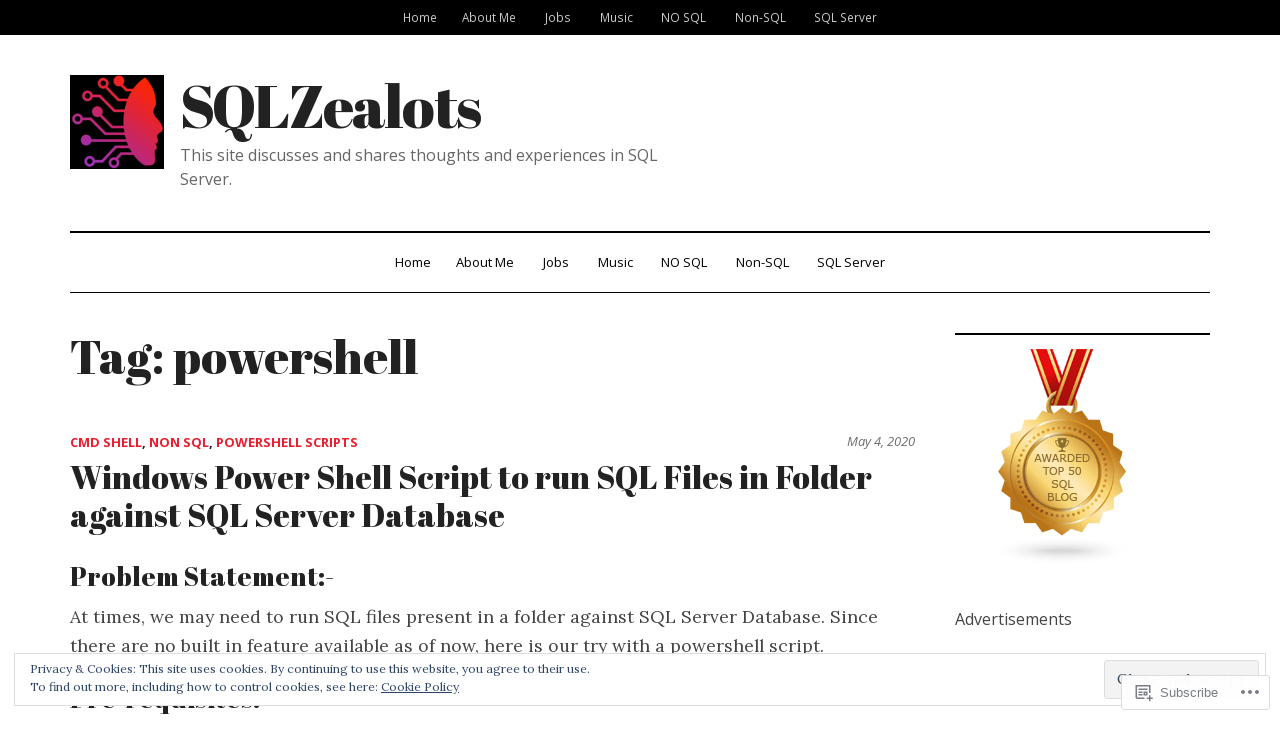

--- FILE ---
content_type: text/html; charset=UTF-8
request_url: https://sqlzealots.com/tag/powershell/
body_size: 33649
content:
<!DOCTYPE html>
<html lang="en">
<head>
<meta charset="UTF-8">
<meta name="viewport" content="width=device-width, initial-scale=1">
<link rel="profile" href="http://gmpg.org/xfn/11">
<link rel="pingback" href="https://sqlzealots.com/xmlrpc.php">

<title>powershell &#8211; SQLZealots</title>
<meta name='robots' content='max-image-preview:large' />

<!-- Async WordPress.com Remote Login -->
<script id="wpcom_remote_login_js">
var wpcom_remote_login_extra_auth = '';
function wpcom_remote_login_remove_dom_node_id( element_id ) {
	var dom_node = document.getElementById( element_id );
	if ( dom_node ) { dom_node.parentNode.removeChild( dom_node ); }
}
function wpcom_remote_login_remove_dom_node_classes( class_name ) {
	var dom_nodes = document.querySelectorAll( '.' + class_name );
	for ( var i = 0; i < dom_nodes.length; i++ ) {
		dom_nodes[ i ].parentNode.removeChild( dom_nodes[ i ] );
	}
}
function wpcom_remote_login_final_cleanup() {
	wpcom_remote_login_remove_dom_node_classes( "wpcom_remote_login_msg" );
	wpcom_remote_login_remove_dom_node_id( "wpcom_remote_login_key" );
	wpcom_remote_login_remove_dom_node_id( "wpcom_remote_login_validate" );
	wpcom_remote_login_remove_dom_node_id( "wpcom_remote_login_js" );
	wpcom_remote_login_remove_dom_node_id( "wpcom_request_access_iframe" );
	wpcom_remote_login_remove_dom_node_id( "wpcom_request_access_styles" );
}

// Watch for messages back from the remote login
window.addEventListener( "message", function( e ) {
	if ( e.origin === "https://r-login.wordpress.com" ) {
		var data = {};
		try {
			data = JSON.parse( e.data );
		} catch( e ) {
			wpcom_remote_login_final_cleanup();
			return;
		}

		if ( data.msg === 'LOGIN' ) {
			// Clean up the login check iframe
			wpcom_remote_login_remove_dom_node_id( "wpcom_remote_login_key" );

			var id_regex = new RegExp( /^[0-9]+$/ );
			var token_regex = new RegExp( /^.*|.*|.*$/ );
			if (
				token_regex.test( data.token )
				&& id_regex.test( data.wpcomid )
			) {
				// We have everything we need to ask for a login
				var script = document.createElement( "script" );
				script.setAttribute( "id", "wpcom_remote_login_validate" );
				script.src = '/remote-login.php?wpcom_remote_login=validate'
					+ '&wpcomid=' + data.wpcomid
					+ '&token=' + encodeURIComponent( data.token )
					+ '&host=' + window.location.protocol
					+ '//' + window.location.hostname
					+ '&postid=2094'
					+ '&is_singular=';
				document.body.appendChild( script );
			}

			return;
		}

		// Safari ITP, not logged in, so redirect
		if ( data.msg === 'LOGIN-REDIRECT' ) {
			window.location = 'https://wordpress.com/log-in?redirect_to=' + window.location.href;
			return;
		}

		// Safari ITP, storage access failed, remove the request
		if ( data.msg === 'LOGIN-REMOVE' ) {
			var css_zap = 'html { -webkit-transition: margin-top 1s; transition: margin-top 1s; } /* 9001 */ html { margin-top: 0 !important; } * html body { margin-top: 0 !important; } @media screen and ( max-width: 782px ) { html { margin-top: 0 !important; } * html body { margin-top: 0 !important; } }';
			var style_zap = document.createElement( 'style' );
			style_zap.type = 'text/css';
			style_zap.appendChild( document.createTextNode( css_zap ) );
			document.body.appendChild( style_zap );

			var e = document.getElementById( 'wpcom_request_access_iframe' );
			e.parentNode.removeChild( e );

			document.cookie = 'wordpress_com_login_access=denied; path=/; max-age=31536000';

			return;
		}

		// Safari ITP
		if ( data.msg === 'REQUEST_ACCESS' ) {
			console.log( 'request access: safari' );

			// Check ITP iframe enable/disable knob
			if ( wpcom_remote_login_extra_auth !== 'safari_itp_iframe' ) {
				return;
			}

			// If we are in a "private window" there is no ITP.
			var private_window = false;
			try {
				var opendb = window.openDatabase( null, null, null, null );
			} catch( e ) {
				private_window = true;
			}

			if ( private_window ) {
				console.log( 'private window' );
				return;
			}

			var iframe = document.createElement( 'iframe' );
			iframe.id = 'wpcom_request_access_iframe';
			iframe.setAttribute( 'scrolling', 'no' );
			iframe.setAttribute( 'sandbox', 'allow-storage-access-by-user-activation allow-scripts allow-same-origin allow-top-navigation-by-user-activation' );
			iframe.src = 'https://r-login.wordpress.com/remote-login.php?wpcom_remote_login=request_access&origin=' + encodeURIComponent( data.origin ) + '&wpcomid=' + encodeURIComponent( data.wpcomid );

			var css = 'html { -webkit-transition: margin-top 1s; transition: margin-top 1s; } /* 9001 */ html { margin-top: 46px !important; } * html body { margin-top: 46px !important; } @media screen and ( max-width: 660px ) { html { margin-top: 71px !important; } * html body { margin-top: 71px !important; } #wpcom_request_access_iframe { display: block; height: 71px !important; } } #wpcom_request_access_iframe { border: 0px; height: 46px; position: fixed; top: 0; left: 0; width: 100%; min-width: 100%; z-index: 99999; background: #23282d; } ';

			var style = document.createElement( 'style' );
			style.type = 'text/css';
			style.id = 'wpcom_request_access_styles';
			style.appendChild( document.createTextNode( css ) );
			document.body.appendChild( style );

			document.body.appendChild( iframe );
		}

		if ( data.msg === 'DONE' ) {
			wpcom_remote_login_final_cleanup();
		}
	}
}, false );

// Inject the remote login iframe after the page has had a chance to load
// more critical resources
window.addEventListener( "DOMContentLoaded", function( e ) {
	var iframe = document.createElement( "iframe" );
	iframe.style.display = "none";
	iframe.setAttribute( "scrolling", "no" );
	iframe.setAttribute( "id", "wpcom_remote_login_key" );
	iframe.src = "https://r-login.wordpress.com/remote-login.php"
		+ "?wpcom_remote_login=key"
		+ "&origin=aHR0cHM6Ly9zcWx6ZWFsb3RzLmNvbQ%3D%3D"
		+ "&wpcomid=82828048"
		+ "&time=" + Math.floor( Date.now() / 1000 );
	document.body.appendChild( iframe );
}, false );
</script>
<link rel='dns-prefetch' href='//s0.wp.com' />
<link rel='dns-prefetch' href='//fonts-api.wp.com' />
<link rel="alternate" type="application/rss+xml" title="SQLZealots &raquo; Feed" href="https://sqlzealots.com/feed/" />
<link rel="alternate" type="application/rss+xml" title="SQLZealots &raquo; Comments Feed" href="https://sqlzealots.com/comments/feed/" />
<link rel="alternate" type="application/rss+xml" title="SQLZealots &raquo; powershell Tag Feed" href="https://sqlzealots.com/tag/powershell/feed/" />
	<script type="text/javascript">
		/* <![CDATA[ */
		function addLoadEvent(func) {
			var oldonload = window.onload;
			if (typeof window.onload != 'function') {
				window.onload = func;
			} else {
				window.onload = function () {
					oldonload();
					func();
				}
			}
		}
		/* ]]> */
	</script>
	<link crossorigin='anonymous' rel='stylesheet' id='all-css-0-1' href='/wp-content/mu-plugins/widgets/eu-cookie-law/templates/style.css?m=1642463000i&cssminify=yes' type='text/css' media='all' />
<style id='wp-emoji-styles-inline-css'>

	img.wp-smiley, img.emoji {
		display: inline !important;
		border: none !important;
		box-shadow: none !important;
		height: 1em !important;
		width: 1em !important;
		margin: 0 0.07em !important;
		vertical-align: -0.1em !important;
		background: none !important;
		padding: 0 !important;
	}
/*# sourceURL=wp-emoji-styles-inline-css */
</style>
<link crossorigin='anonymous' rel='stylesheet' id='all-css-2-1' href='/wp-content/plugins/gutenberg-core/v22.2.0/build/styles/block-library/style.css?m=1764855221i&cssminify=yes' type='text/css' media='all' />
<style id='wp-block-library-inline-css'>
.has-text-align-justify {
	text-align:justify;
}
.has-text-align-justify{text-align:justify;}

/*# sourceURL=wp-block-library-inline-css */
</style><style id='wp-block-group-inline-css'>
.wp-block-group{box-sizing:border-box}:where(.wp-block-group.wp-block-group-is-layout-constrained){position:relative}
/*# sourceURL=/wp-content/plugins/gutenberg-core/v22.2.0/build/styles/block-library/group/style.css */
</style>
<style id='wp-block-paragraph-inline-css'>
.is-small-text{font-size:.875em}.is-regular-text{font-size:1em}.is-large-text{font-size:2.25em}.is-larger-text{font-size:3em}.has-drop-cap:not(:focus):first-letter{float:left;font-size:8.4em;font-style:normal;font-weight:100;line-height:.68;margin:.05em .1em 0 0;text-transform:uppercase}body.rtl .has-drop-cap:not(:focus):first-letter{float:none;margin-left:.1em}p.has-drop-cap.has-background{overflow:hidden}:root :where(p.has-background){padding:1.25em 2.375em}:where(p.has-text-color:not(.has-link-color)) a{color:inherit}p.has-text-align-left[style*="writing-mode:vertical-lr"],p.has-text-align-right[style*="writing-mode:vertical-rl"]{rotate:180deg}
/*# sourceURL=/wp-content/plugins/gutenberg-core/v22.2.0/build/styles/block-library/paragraph/style.css */
</style>
<style id='wp-block-gallery-inline-css'>
.blocks-gallery-grid:not(.has-nested-images),.wp-block-gallery:not(.has-nested-images){display:flex;flex-wrap:wrap;list-style-type:none;margin:0;padding:0}.blocks-gallery-grid:not(.has-nested-images) .blocks-gallery-image,.blocks-gallery-grid:not(.has-nested-images) .blocks-gallery-item,.wp-block-gallery:not(.has-nested-images) .blocks-gallery-image,.wp-block-gallery:not(.has-nested-images) .blocks-gallery-item{display:flex;flex-direction:column;flex-grow:1;justify-content:center;margin:0 1em 1em 0;position:relative;width:calc(50% - 1em)}.blocks-gallery-grid:not(.has-nested-images) .blocks-gallery-image:nth-of-type(2n),.blocks-gallery-grid:not(.has-nested-images) .blocks-gallery-item:nth-of-type(2n),.wp-block-gallery:not(.has-nested-images) .blocks-gallery-image:nth-of-type(2n),.wp-block-gallery:not(.has-nested-images) .blocks-gallery-item:nth-of-type(2n){margin-right:0}.blocks-gallery-grid:not(.has-nested-images) .blocks-gallery-image figure,.blocks-gallery-grid:not(.has-nested-images) .blocks-gallery-item figure,.wp-block-gallery:not(.has-nested-images) .blocks-gallery-image figure,.wp-block-gallery:not(.has-nested-images) .blocks-gallery-item figure{align-items:flex-end;display:flex;height:100%;justify-content:flex-start;margin:0}.blocks-gallery-grid:not(.has-nested-images) .blocks-gallery-image img,.blocks-gallery-grid:not(.has-nested-images) .blocks-gallery-item img,.wp-block-gallery:not(.has-nested-images) .blocks-gallery-image img,.wp-block-gallery:not(.has-nested-images) .blocks-gallery-item img{display:block;height:auto;max-width:100%;width:auto}.blocks-gallery-grid:not(.has-nested-images) .blocks-gallery-image figcaption,.blocks-gallery-grid:not(.has-nested-images) .blocks-gallery-item figcaption,.wp-block-gallery:not(.has-nested-images) .blocks-gallery-image figcaption,.wp-block-gallery:not(.has-nested-images) .blocks-gallery-item figcaption{background:linear-gradient(0deg,#000000b3,#0000004d 70%,#0000);bottom:0;box-sizing:border-box;color:#fff;font-size:.8em;margin:0;max-height:100%;overflow:auto;padding:3em .77em .7em;position:absolute;text-align:center;width:100%;z-index:2}.blocks-gallery-grid:not(.has-nested-images) .blocks-gallery-image figcaption img,.blocks-gallery-grid:not(.has-nested-images) .blocks-gallery-item figcaption img,.wp-block-gallery:not(.has-nested-images) .blocks-gallery-image figcaption img,.wp-block-gallery:not(.has-nested-images) .blocks-gallery-item figcaption img{display:inline}.blocks-gallery-grid:not(.has-nested-images) figcaption,.wp-block-gallery:not(.has-nested-images) figcaption{flex-grow:1}.blocks-gallery-grid:not(.has-nested-images).is-cropped .blocks-gallery-image a,.blocks-gallery-grid:not(.has-nested-images).is-cropped .blocks-gallery-image img,.blocks-gallery-grid:not(.has-nested-images).is-cropped .blocks-gallery-item a,.blocks-gallery-grid:not(.has-nested-images).is-cropped .blocks-gallery-item img,.wp-block-gallery:not(.has-nested-images).is-cropped .blocks-gallery-image a,.wp-block-gallery:not(.has-nested-images).is-cropped .blocks-gallery-image img,.wp-block-gallery:not(.has-nested-images).is-cropped .blocks-gallery-item a,.wp-block-gallery:not(.has-nested-images).is-cropped .blocks-gallery-item img{flex:1;height:100%;object-fit:cover;width:100%}.blocks-gallery-grid:not(.has-nested-images).columns-1 .blocks-gallery-image,.blocks-gallery-grid:not(.has-nested-images).columns-1 .blocks-gallery-item,.wp-block-gallery:not(.has-nested-images).columns-1 .blocks-gallery-image,.wp-block-gallery:not(.has-nested-images).columns-1 .blocks-gallery-item{margin-right:0;width:100%}@media (min-width:600px){.blocks-gallery-grid:not(.has-nested-images).columns-3 .blocks-gallery-image,.blocks-gallery-grid:not(.has-nested-images).columns-3 .blocks-gallery-item,.wp-block-gallery:not(.has-nested-images).columns-3 .blocks-gallery-image,.wp-block-gallery:not(.has-nested-images).columns-3 .blocks-gallery-item{margin-right:1em;width:calc(33.33333% - .66667em)}.blocks-gallery-grid:not(.has-nested-images).columns-4 .blocks-gallery-image,.blocks-gallery-grid:not(.has-nested-images).columns-4 .blocks-gallery-item,.wp-block-gallery:not(.has-nested-images).columns-4 .blocks-gallery-image,.wp-block-gallery:not(.has-nested-images).columns-4 .blocks-gallery-item{margin-right:1em;width:calc(25% - .75em)}.blocks-gallery-grid:not(.has-nested-images).columns-5 .blocks-gallery-image,.blocks-gallery-grid:not(.has-nested-images).columns-5 .blocks-gallery-item,.wp-block-gallery:not(.has-nested-images).columns-5 .blocks-gallery-image,.wp-block-gallery:not(.has-nested-images).columns-5 .blocks-gallery-item{margin-right:1em;width:calc(20% - .8em)}.blocks-gallery-grid:not(.has-nested-images).columns-6 .blocks-gallery-image,.blocks-gallery-grid:not(.has-nested-images).columns-6 .blocks-gallery-item,.wp-block-gallery:not(.has-nested-images).columns-6 .blocks-gallery-image,.wp-block-gallery:not(.has-nested-images).columns-6 .blocks-gallery-item{margin-right:1em;width:calc(16.66667% - .83333em)}.blocks-gallery-grid:not(.has-nested-images).columns-7 .blocks-gallery-image,.blocks-gallery-grid:not(.has-nested-images).columns-7 .blocks-gallery-item,.wp-block-gallery:not(.has-nested-images).columns-7 .blocks-gallery-image,.wp-block-gallery:not(.has-nested-images).columns-7 .blocks-gallery-item{margin-right:1em;width:calc(14.28571% - .85714em)}.blocks-gallery-grid:not(.has-nested-images).columns-8 .blocks-gallery-image,.blocks-gallery-grid:not(.has-nested-images).columns-8 .blocks-gallery-item,.wp-block-gallery:not(.has-nested-images).columns-8 .blocks-gallery-image,.wp-block-gallery:not(.has-nested-images).columns-8 .blocks-gallery-item{margin-right:1em;width:calc(12.5% - .875em)}.blocks-gallery-grid:not(.has-nested-images).columns-1 .blocks-gallery-image:nth-of-type(1n),.blocks-gallery-grid:not(.has-nested-images).columns-1 .blocks-gallery-item:nth-of-type(1n),.blocks-gallery-grid:not(.has-nested-images).columns-2 .blocks-gallery-image:nth-of-type(2n),.blocks-gallery-grid:not(.has-nested-images).columns-2 .blocks-gallery-item:nth-of-type(2n),.blocks-gallery-grid:not(.has-nested-images).columns-3 .blocks-gallery-image:nth-of-type(3n),.blocks-gallery-grid:not(.has-nested-images).columns-3 .blocks-gallery-item:nth-of-type(3n),.blocks-gallery-grid:not(.has-nested-images).columns-4 .blocks-gallery-image:nth-of-type(4n),.blocks-gallery-grid:not(.has-nested-images).columns-4 .blocks-gallery-item:nth-of-type(4n),.blocks-gallery-grid:not(.has-nested-images).columns-5 .blocks-gallery-image:nth-of-type(5n),.blocks-gallery-grid:not(.has-nested-images).columns-5 .blocks-gallery-item:nth-of-type(5n),.blocks-gallery-grid:not(.has-nested-images).columns-6 .blocks-gallery-image:nth-of-type(6n),.blocks-gallery-grid:not(.has-nested-images).columns-6 .blocks-gallery-item:nth-of-type(6n),.blocks-gallery-grid:not(.has-nested-images).columns-7 .blocks-gallery-image:nth-of-type(7n),.blocks-gallery-grid:not(.has-nested-images).columns-7 .blocks-gallery-item:nth-of-type(7n),.blocks-gallery-grid:not(.has-nested-images).columns-8 .blocks-gallery-image:nth-of-type(8n),.blocks-gallery-grid:not(.has-nested-images).columns-8 .blocks-gallery-item:nth-of-type(8n),.wp-block-gallery:not(.has-nested-images).columns-1 .blocks-gallery-image:nth-of-type(1n),.wp-block-gallery:not(.has-nested-images).columns-1 .blocks-gallery-item:nth-of-type(1n),.wp-block-gallery:not(.has-nested-images).columns-2 .blocks-gallery-image:nth-of-type(2n),.wp-block-gallery:not(.has-nested-images).columns-2 .blocks-gallery-item:nth-of-type(2n),.wp-block-gallery:not(.has-nested-images).columns-3 .blocks-gallery-image:nth-of-type(3n),.wp-block-gallery:not(.has-nested-images).columns-3 .blocks-gallery-item:nth-of-type(3n),.wp-block-gallery:not(.has-nested-images).columns-4 .blocks-gallery-image:nth-of-type(4n),.wp-block-gallery:not(.has-nested-images).columns-4 .blocks-gallery-item:nth-of-type(4n),.wp-block-gallery:not(.has-nested-images).columns-5 .blocks-gallery-image:nth-of-type(5n),.wp-block-gallery:not(.has-nested-images).columns-5 .blocks-gallery-item:nth-of-type(5n),.wp-block-gallery:not(.has-nested-images).columns-6 .blocks-gallery-image:nth-of-type(6n),.wp-block-gallery:not(.has-nested-images).columns-6 .blocks-gallery-item:nth-of-type(6n),.wp-block-gallery:not(.has-nested-images).columns-7 .blocks-gallery-image:nth-of-type(7n),.wp-block-gallery:not(.has-nested-images).columns-7 .blocks-gallery-item:nth-of-type(7n),.wp-block-gallery:not(.has-nested-images).columns-8 .blocks-gallery-image:nth-of-type(8n),.wp-block-gallery:not(.has-nested-images).columns-8 .blocks-gallery-item:nth-of-type(8n){margin-right:0}}.blocks-gallery-grid:not(.has-nested-images) .blocks-gallery-image:last-child,.blocks-gallery-grid:not(.has-nested-images) .blocks-gallery-item:last-child,.wp-block-gallery:not(.has-nested-images) .blocks-gallery-image:last-child,.wp-block-gallery:not(.has-nested-images) .blocks-gallery-item:last-child{margin-right:0}.blocks-gallery-grid:not(.has-nested-images).alignleft,.blocks-gallery-grid:not(.has-nested-images).alignright,.wp-block-gallery:not(.has-nested-images).alignleft,.wp-block-gallery:not(.has-nested-images).alignright{max-width:420px;width:100%}.blocks-gallery-grid:not(.has-nested-images).aligncenter .blocks-gallery-item figure,.wp-block-gallery:not(.has-nested-images).aligncenter .blocks-gallery-item figure{justify-content:center}.wp-block-gallery:not(.is-cropped) .blocks-gallery-item{align-self:flex-start}figure.wp-block-gallery.has-nested-images{align-items:normal}.wp-block-gallery.has-nested-images figure.wp-block-image:not(#individual-image){margin:0;width:calc(50% - var(--wp--style--unstable-gallery-gap, 16px)/2)}.wp-block-gallery.has-nested-images figure.wp-block-image{box-sizing:border-box;display:flex;flex-direction:column;flex-grow:1;justify-content:center;max-width:100%;position:relative}.wp-block-gallery.has-nested-images figure.wp-block-image>a,.wp-block-gallery.has-nested-images figure.wp-block-image>div{flex-direction:column;flex-grow:1;margin:0}.wp-block-gallery.has-nested-images figure.wp-block-image img{display:block;height:auto;max-width:100%!important;width:auto}.wp-block-gallery.has-nested-images figure.wp-block-image figcaption,.wp-block-gallery.has-nested-images figure.wp-block-image:has(figcaption):before{bottom:0;left:0;max-height:100%;position:absolute;right:0}.wp-block-gallery.has-nested-images figure.wp-block-image:has(figcaption):before{backdrop-filter:blur(3px);content:"";height:100%;-webkit-mask-image:linear-gradient(0deg,#000 20%,#0000);mask-image:linear-gradient(0deg,#000 20%,#0000);max-height:40%;pointer-events:none}.wp-block-gallery.has-nested-images figure.wp-block-image figcaption{box-sizing:border-box;color:#fff;font-size:13px;margin:0;overflow:auto;padding:1em;text-align:center;text-shadow:0 0 1.5px #000}.wp-block-gallery.has-nested-images figure.wp-block-image figcaption::-webkit-scrollbar{height:12px;width:12px}.wp-block-gallery.has-nested-images figure.wp-block-image figcaption::-webkit-scrollbar-track{background-color:initial}.wp-block-gallery.has-nested-images figure.wp-block-image figcaption::-webkit-scrollbar-thumb{background-clip:padding-box;background-color:initial;border:3px solid #0000;border-radius:8px}.wp-block-gallery.has-nested-images figure.wp-block-image figcaption:focus-within::-webkit-scrollbar-thumb,.wp-block-gallery.has-nested-images figure.wp-block-image figcaption:focus::-webkit-scrollbar-thumb,.wp-block-gallery.has-nested-images figure.wp-block-image figcaption:hover::-webkit-scrollbar-thumb{background-color:#fffc}.wp-block-gallery.has-nested-images figure.wp-block-image figcaption{scrollbar-color:#0000 #0000;scrollbar-gutter:stable both-edges;scrollbar-width:thin}.wp-block-gallery.has-nested-images figure.wp-block-image figcaption:focus,.wp-block-gallery.has-nested-images figure.wp-block-image figcaption:focus-within,.wp-block-gallery.has-nested-images figure.wp-block-image figcaption:hover{scrollbar-color:#fffc #0000}.wp-block-gallery.has-nested-images figure.wp-block-image figcaption{will-change:transform}@media (hover:none){.wp-block-gallery.has-nested-images figure.wp-block-image figcaption{scrollbar-color:#fffc #0000}}.wp-block-gallery.has-nested-images figure.wp-block-image figcaption{background:linear-gradient(0deg,#0006,#0000)}.wp-block-gallery.has-nested-images figure.wp-block-image figcaption img{display:inline}.wp-block-gallery.has-nested-images figure.wp-block-image figcaption a{color:inherit}.wp-block-gallery.has-nested-images figure.wp-block-image.has-custom-border img{box-sizing:border-box}.wp-block-gallery.has-nested-images figure.wp-block-image.has-custom-border>a,.wp-block-gallery.has-nested-images figure.wp-block-image.has-custom-border>div,.wp-block-gallery.has-nested-images figure.wp-block-image.is-style-rounded>a,.wp-block-gallery.has-nested-images figure.wp-block-image.is-style-rounded>div{flex:1 1 auto}.wp-block-gallery.has-nested-images figure.wp-block-image.has-custom-border figcaption,.wp-block-gallery.has-nested-images figure.wp-block-image.is-style-rounded figcaption{background:none;color:inherit;flex:initial;margin:0;padding:10px 10px 9px;position:relative;text-shadow:none}.wp-block-gallery.has-nested-images figure.wp-block-image.has-custom-border:before,.wp-block-gallery.has-nested-images figure.wp-block-image.is-style-rounded:before{content:none}.wp-block-gallery.has-nested-images figcaption{flex-basis:100%;flex-grow:1;text-align:center}.wp-block-gallery.has-nested-images:not(.is-cropped) figure.wp-block-image:not(#individual-image){margin-bottom:auto;margin-top:0}.wp-block-gallery.has-nested-images.is-cropped figure.wp-block-image:not(#individual-image){align-self:inherit}.wp-block-gallery.has-nested-images.is-cropped figure.wp-block-image:not(#individual-image)>a,.wp-block-gallery.has-nested-images.is-cropped figure.wp-block-image:not(#individual-image)>div:not(.components-drop-zone){display:flex}.wp-block-gallery.has-nested-images.is-cropped figure.wp-block-image:not(#individual-image) a,.wp-block-gallery.has-nested-images.is-cropped figure.wp-block-image:not(#individual-image) img{flex:1 0 0%;height:100%;object-fit:cover;width:100%}.wp-block-gallery.has-nested-images.columns-1 figure.wp-block-image:not(#individual-image){width:100%}@media (min-width:600px){.wp-block-gallery.has-nested-images.columns-3 figure.wp-block-image:not(#individual-image){width:calc(33.33333% - var(--wp--style--unstable-gallery-gap, 16px)*.66667)}.wp-block-gallery.has-nested-images.columns-4 figure.wp-block-image:not(#individual-image){width:calc(25% - var(--wp--style--unstable-gallery-gap, 16px)*.75)}.wp-block-gallery.has-nested-images.columns-5 figure.wp-block-image:not(#individual-image){width:calc(20% - var(--wp--style--unstable-gallery-gap, 16px)*.8)}.wp-block-gallery.has-nested-images.columns-6 figure.wp-block-image:not(#individual-image){width:calc(16.66667% - var(--wp--style--unstable-gallery-gap, 16px)*.83333)}.wp-block-gallery.has-nested-images.columns-7 figure.wp-block-image:not(#individual-image){width:calc(14.28571% - var(--wp--style--unstable-gallery-gap, 16px)*.85714)}.wp-block-gallery.has-nested-images.columns-8 figure.wp-block-image:not(#individual-image){width:calc(12.5% - var(--wp--style--unstable-gallery-gap, 16px)*.875)}.wp-block-gallery.has-nested-images.columns-default figure.wp-block-image:not(#individual-image){width:calc(33.33% - var(--wp--style--unstable-gallery-gap, 16px)*.66667)}.wp-block-gallery.has-nested-images.columns-default figure.wp-block-image:not(#individual-image):first-child:nth-last-child(2),.wp-block-gallery.has-nested-images.columns-default figure.wp-block-image:not(#individual-image):first-child:nth-last-child(2)~figure.wp-block-image:not(#individual-image){width:calc(50% - var(--wp--style--unstable-gallery-gap, 16px)*.5)}.wp-block-gallery.has-nested-images.columns-default figure.wp-block-image:not(#individual-image):first-child:last-child{width:100%}}.wp-block-gallery.has-nested-images.alignleft,.wp-block-gallery.has-nested-images.alignright{max-width:420px;width:100%}.wp-block-gallery.has-nested-images.aligncenter{justify-content:center}
/*# sourceURL=/wp-content/plugins/gutenberg-core/v22.2.0/build/styles/block-library/gallery/style.css */
</style>
<style id='wp-block-heading-inline-css'>
h1:where(.wp-block-heading).has-background,h2:where(.wp-block-heading).has-background,h3:where(.wp-block-heading).has-background,h4:where(.wp-block-heading).has-background,h5:where(.wp-block-heading).has-background,h6:where(.wp-block-heading).has-background{padding:1.25em 2.375em}h1.has-text-align-left[style*=writing-mode]:where([style*=vertical-lr]),h1.has-text-align-right[style*=writing-mode]:where([style*=vertical-rl]),h2.has-text-align-left[style*=writing-mode]:where([style*=vertical-lr]),h2.has-text-align-right[style*=writing-mode]:where([style*=vertical-rl]),h3.has-text-align-left[style*=writing-mode]:where([style*=vertical-lr]),h3.has-text-align-right[style*=writing-mode]:where([style*=vertical-rl]),h4.has-text-align-left[style*=writing-mode]:where([style*=vertical-lr]),h4.has-text-align-right[style*=writing-mode]:where([style*=vertical-rl]),h5.has-text-align-left[style*=writing-mode]:where([style*=vertical-lr]),h5.has-text-align-right[style*=writing-mode]:where([style*=vertical-rl]),h6.has-text-align-left[style*=writing-mode]:where([style*=vertical-lr]),h6.has-text-align-right[style*=writing-mode]:where([style*=vertical-rl]){rotate:180deg}
/*# sourceURL=/wp-content/plugins/gutenberg-core/v22.2.0/build/styles/block-library/heading/style.css */
</style>
<style id='wp-block-image-inline-css'>
.wp-block-image>a,.wp-block-image>figure>a{display:inline-block}.wp-block-image img{box-sizing:border-box;height:auto;max-width:100%;vertical-align:bottom}@media not (prefers-reduced-motion){.wp-block-image img.hide{visibility:hidden}.wp-block-image img.show{animation:show-content-image .4s}}.wp-block-image[style*=border-radius] img,.wp-block-image[style*=border-radius]>a{border-radius:inherit}.wp-block-image.has-custom-border img{box-sizing:border-box}.wp-block-image.aligncenter{text-align:center}.wp-block-image.alignfull>a,.wp-block-image.alignwide>a{width:100%}.wp-block-image.alignfull img,.wp-block-image.alignwide img{height:auto;width:100%}.wp-block-image .aligncenter,.wp-block-image .alignleft,.wp-block-image .alignright,.wp-block-image.aligncenter,.wp-block-image.alignleft,.wp-block-image.alignright{display:table}.wp-block-image .aligncenter>figcaption,.wp-block-image .alignleft>figcaption,.wp-block-image .alignright>figcaption,.wp-block-image.aligncenter>figcaption,.wp-block-image.alignleft>figcaption,.wp-block-image.alignright>figcaption{caption-side:bottom;display:table-caption}.wp-block-image .alignleft{float:left;margin:.5em 1em .5em 0}.wp-block-image .alignright{float:right;margin:.5em 0 .5em 1em}.wp-block-image .aligncenter{margin-left:auto;margin-right:auto}.wp-block-image :where(figcaption){margin-bottom:1em;margin-top:.5em}.wp-block-image.is-style-circle-mask img{border-radius:9999px}@supports ((-webkit-mask-image:none) or (mask-image:none)) or (-webkit-mask-image:none){.wp-block-image.is-style-circle-mask img{border-radius:0;-webkit-mask-image:url('data:image/svg+xml;utf8,<svg viewBox="0 0 100 100" xmlns="http://www.w3.org/2000/svg"><circle cx="50" cy="50" r="50"/></svg>');mask-image:url('data:image/svg+xml;utf8,<svg viewBox="0 0 100 100" xmlns="http://www.w3.org/2000/svg"><circle cx="50" cy="50" r="50"/></svg>');mask-mode:alpha;-webkit-mask-position:center;mask-position:center;-webkit-mask-repeat:no-repeat;mask-repeat:no-repeat;-webkit-mask-size:contain;mask-size:contain}}:root :where(.wp-block-image.is-style-rounded img,.wp-block-image .is-style-rounded img){border-radius:9999px}.wp-block-image figure{margin:0}.wp-lightbox-container{display:flex;flex-direction:column;position:relative}.wp-lightbox-container img{cursor:zoom-in}.wp-lightbox-container img:hover+button{opacity:1}.wp-lightbox-container button{align-items:center;backdrop-filter:blur(16px) saturate(180%);background-color:#5a5a5a40;border:none;border-radius:4px;cursor:zoom-in;display:flex;height:20px;justify-content:center;opacity:0;padding:0;position:absolute;right:16px;text-align:center;top:16px;width:20px;z-index:100}@media not (prefers-reduced-motion){.wp-lightbox-container button{transition:opacity .2s ease}}.wp-lightbox-container button:focus-visible{outline:3px auto #5a5a5a40;outline:3px auto -webkit-focus-ring-color;outline-offset:3px}.wp-lightbox-container button:hover{cursor:pointer;opacity:1}.wp-lightbox-container button:focus{opacity:1}.wp-lightbox-container button:focus,.wp-lightbox-container button:hover,.wp-lightbox-container button:not(:hover):not(:active):not(.has-background){background-color:#5a5a5a40;border:none}.wp-lightbox-overlay{box-sizing:border-box;cursor:zoom-out;height:100vh;left:0;overflow:hidden;position:fixed;top:0;visibility:hidden;width:100%;z-index:100000}.wp-lightbox-overlay .close-button{align-items:center;cursor:pointer;display:flex;justify-content:center;min-height:40px;min-width:40px;padding:0;position:absolute;right:calc(env(safe-area-inset-right) + 16px);top:calc(env(safe-area-inset-top) + 16px);z-index:5000000}.wp-lightbox-overlay .close-button:focus,.wp-lightbox-overlay .close-button:hover,.wp-lightbox-overlay .close-button:not(:hover):not(:active):not(.has-background){background:none;border:none}.wp-lightbox-overlay .lightbox-image-container{height:var(--wp--lightbox-container-height);left:50%;overflow:hidden;position:absolute;top:50%;transform:translate(-50%,-50%);transform-origin:top left;width:var(--wp--lightbox-container-width);z-index:9999999999}.wp-lightbox-overlay .wp-block-image{align-items:center;box-sizing:border-box;display:flex;height:100%;justify-content:center;margin:0;position:relative;transform-origin:0 0;width:100%;z-index:3000000}.wp-lightbox-overlay .wp-block-image img{height:var(--wp--lightbox-image-height);min-height:var(--wp--lightbox-image-height);min-width:var(--wp--lightbox-image-width);width:var(--wp--lightbox-image-width)}.wp-lightbox-overlay .wp-block-image figcaption{display:none}.wp-lightbox-overlay button{background:none;border:none}.wp-lightbox-overlay .scrim{background-color:#fff;height:100%;opacity:.9;position:absolute;width:100%;z-index:2000000}.wp-lightbox-overlay.active{visibility:visible}@media not (prefers-reduced-motion){.wp-lightbox-overlay.active{animation:turn-on-visibility .25s both}.wp-lightbox-overlay.active img{animation:turn-on-visibility .35s both}.wp-lightbox-overlay.show-closing-animation:not(.active){animation:turn-off-visibility .35s both}.wp-lightbox-overlay.show-closing-animation:not(.active) img{animation:turn-off-visibility .25s both}.wp-lightbox-overlay.zoom.active{animation:none;opacity:1;visibility:visible}.wp-lightbox-overlay.zoom.active .lightbox-image-container{animation:lightbox-zoom-in .4s}.wp-lightbox-overlay.zoom.active .lightbox-image-container img{animation:none}.wp-lightbox-overlay.zoom.active .scrim{animation:turn-on-visibility .4s forwards}.wp-lightbox-overlay.zoom.show-closing-animation:not(.active){animation:none}.wp-lightbox-overlay.zoom.show-closing-animation:not(.active) .lightbox-image-container{animation:lightbox-zoom-out .4s}.wp-lightbox-overlay.zoom.show-closing-animation:not(.active) .lightbox-image-container img{animation:none}.wp-lightbox-overlay.zoom.show-closing-animation:not(.active) .scrim{animation:turn-off-visibility .4s forwards}}@keyframes show-content-image{0%{visibility:hidden}99%{visibility:hidden}to{visibility:visible}}@keyframes turn-on-visibility{0%{opacity:0}to{opacity:1}}@keyframes turn-off-visibility{0%{opacity:1;visibility:visible}99%{opacity:0;visibility:visible}to{opacity:0;visibility:hidden}}@keyframes lightbox-zoom-in{0%{transform:translate(calc((-100vw + var(--wp--lightbox-scrollbar-width))/2 + var(--wp--lightbox-initial-left-position)),calc(-50vh + var(--wp--lightbox-initial-top-position))) scale(var(--wp--lightbox-scale))}to{transform:translate(-50%,-50%) scale(1)}}@keyframes lightbox-zoom-out{0%{transform:translate(-50%,-50%) scale(1);visibility:visible}99%{visibility:visible}to{transform:translate(calc((-100vw + var(--wp--lightbox-scrollbar-width))/2 + var(--wp--lightbox-initial-left-position)),calc(-50vh + var(--wp--lightbox-initial-top-position))) scale(var(--wp--lightbox-scale));visibility:hidden}}
/*# sourceURL=/wp-content/plugins/gutenberg-core/v22.2.0/build/styles/block-library/image/style.css */
</style>
<style id='wp-block-list-inline-css'>
ol,ul{box-sizing:border-box}:root :where(.wp-block-list.has-background){padding:1.25em 2.375em}
/*# sourceURL=/wp-content/plugins/gutenberg-core/v22.2.0/build/styles/block-library/list/style.css */
</style>
<style id='global-styles-inline-css'>
:root{--wp--preset--aspect-ratio--square: 1;--wp--preset--aspect-ratio--4-3: 4/3;--wp--preset--aspect-ratio--3-4: 3/4;--wp--preset--aspect-ratio--3-2: 3/2;--wp--preset--aspect-ratio--2-3: 2/3;--wp--preset--aspect-ratio--16-9: 16/9;--wp--preset--aspect-ratio--9-16: 9/16;--wp--preset--color--black: #000000;--wp--preset--color--cyan-bluish-gray: #abb8c3;--wp--preset--color--white: #ffffff;--wp--preset--color--pale-pink: #f78da7;--wp--preset--color--vivid-red: #cf2e2e;--wp--preset--color--luminous-vivid-orange: #ff6900;--wp--preset--color--luminous-vivid-amber: #fcb900;--wp--preset--color--light-green-cyan: #7bdcb5;--wp--preset--color--vivid-green-cyan: #00d084;--wp--preset--color--pale-cyan-blue: #8ed1fc;--wp--preset--color--vivid-cyan-blue: #0693e3;--wp--preset--color--vivid-purple: #9b51e0;--wp--preset--gradient--vivid-cyan-blue-to-vivid-purple: linear-gradient(135deg,rgb(6,147,227) 0%,rgb(155,81,224) 100%);--wp--preset--gradient--light-green-cyan-to-vivid-green-cyan: linear-gradient(135deg,rgb(122,220,180) 0%,rgb(0,208,130) 100%);--wp--preset--gradient--luminous-vivid-amber-to-luminous-vivid-orange: linear-gradient(135deg,rgb(252,185,0) 0%,rgb(255,105,0) 100%);--wp--preset--gradient--luminous-vivid-orange-to-vivid-red: linear-gradient(135deg,rgb(255,105,0) 0%,rgb(207,46,46) 100%);--wp--preset--gradient--very-light-gray-to-cyan-bluish-gray: linear-gradient(135deg,rgb(238,238,238) 0%,rgb(169,184,195) 100%);--wp--preset--gradient--cool-to-warm-spectrum: linear-gradient(135deg,rgb(74,234,220) 0%,rgb(151,120,209) 20%,rgb(207,42,186) 40%,rgb(238,44,130) 60%,rgb(251,105,98) 80%,rgb(254,248,76) 100%);--wp--preset--gradient--blush-light-purple: linear-gradient(135deg,rgb(255,206,236) 0%,rgb(152,150,240) 100%);--wp--preset--gradient--blush-bordeaux: linear-gradient(135deg,rgb(254,205,165) 0%,rgb(254,45,45) 50%,rgb(107,0,62) 100%);--wp--preset--gradient--luminous-dusk: linear-gradient(135deg,rgb(255,203,112) 0%,rgb(199,81,192) 50%,rgb(65,88,208) 100%);--wp--preset--gradient--pale-ocean: linear-gradient(135deg,rgb(255,245,203) 0%,rgb(182,227,212) 50%,rgb(51,167,181) 100%);--wp--preset--gradient--electric-grass: linear-gradient(135deg,rgb(202,248,128) 0%,rgb(113,206,126) 100%);--wp--preset--gradient--midnight: linear-gradient(135deg,rgb(2,3,129) 0%,rgb(40,116,252) 100%);--wp--preset--font-size--small: 13px;--wp--preset--font-size--medium: 20px;--wp--preset--font-size--large: 36px;--wp--preset--font-size--x-large: 42px;--wp--preset--font-family--albert-sans: 'Albert Sans', sans-serif;--wp--preset--font-family--alegreya: Alegreya, serif;--wp--preset--font-family--arvo: Arvo, serif;--wp--preset--font-family--bodoni-moda: 'Bodoni Moda', serif;--wp--preset--font-family--bricolage-grotesque: 'Bricolage Grotesque', sans-serif;--wp--preset--font-family--cabin: Cabin, sans-serif;--wp--preset--font-family--chivo: Chivo, sans-serif;--wp--preset--font-family--commissioner: Commissioner, sans-serif;--wp--preset--font-family--cormorant: Cormorant, serif;--wp--preset--font-family--courier-prime: 'Courier Prime', monospace;--wp--preset--font-family--crimson-pro: 'Crimson Pro', serif;--wp--preset--font-family--dm-mono: 'DM Mono', monospace;--wp--preset--font-family--dm-sans: 'DM Sans', sans-serif;--wp--preset--font-family--dm-serif-display: 'DM Serif Display', serif;--wp--preset--font-family--domine: Domine, serif;--wp--preset--font-family--eb-garamond: 'EB Garamond', serif;--wp--preset--font-family--epilogue: Epilogue, sans-serif;--wp--preset--font-family--fahkwang: Fahkwang, sans-serif;--wp--preset--font-family--figtree: Figtree, sans-serif;--wp--preset--font-family--fira-sans: 'Fira Sans', sans-serif;--wp--preset--font-family--fjalla-one: 'Fjalla One', sans-serif;--wp--preset--font-family--fraunces: Fraunces, serif;--wp--preset--font-family--gabarito: Gabarito, system-ui;--wp--preset--font-family--ibm-plex-mono: 'IBM Plex Mono', monospace;--wp--preset--font-family--ibm-plex-sans: 'IBM Plex Sans', sans-serif;--wp--preset--font-family--ibarra-real-nova: 'Ibarra Real Nova', serif;--wp--preset--font-family--instrument-serif: 'Instrument Serif', serif;--wp--preset--font-family--inter: Inter, sans-serif;--wp--preset--font-family--josefin-sans: 'Josefin Sans', sans-serif;--wp--preset--font-family--jost: Jost, sans-serif;--wp--preset--font-family--libre-baskerville: 'Libre Baskerville', serif;--wp--preset--font-family--libre-franklin: 'Libre Franklin', sans-serif;--wp--preset--font-family--literata: Literata, serif;--wp--preset--font-family--lora: Lora, serif;--wp--preset--font-family--merriweather: Merriweather, serif;--wp--preset--font-family--montserrat: Montserrat, sans-serif;--wp--preset--font-family--newsreader: Newsreader, serif;--wp--preset--font-family--noto-sans-mono: 'Noto Sans Mono', sans-serif;--wp--preset--font-family--nunito: Nunito, sans-serif;--wp--preset--font-family--open-sans: 'Open Sans', sans-serif;--wp--preset--font-family--overpass: Overpass, sans-serif;--wp--preset--font-family--pt-serif: 'PT Serif', serif;--wp--preset--font-family--petrona: Petrona, serif;--wp--preset--font-family--piazzolla: Piazzolla, serif;--wp--preset--font-family--playfair-display: 'Playfair Display', serif;--wp--preset--font-family--plus-jakarta-sans: 'Plus Jakarta Sans', sans-serif;--wp--preset--font-family--poppins: Poppins, sans-serif;--wp--preset--font-family--raleway: Raleway, sans-serif;--wp--preset--font-family--roboto: Roboto, sans-serif;--wp--preset--font-family--roboto-slab: 'Roboto Slab', serif;--wp--preset--font-family--rubik: Rubik, sans-serif;--wp--preset--font-family--rufina: Rufina, serif;--wp--preset--font-family--sora: Sora, sans-serif;--wp--preset--font-family--source-sans-3: 'Source Sans 3', sans-serif;--wp--preset--font-family--source-serif-4: 'Source Serif 4', serif;--wp--preset--font-family--space-mono: 'Space Mono', monospace;--wp--preset--font-family--syne: Syne, sans-serif;--wp--preset--font-family--texturina: Texturina, serif;--wp--preset--font-family--urbanist: Urbanist, sans-serif;--wp--preset--font-family--work-sans: 'Work Sans', sans-serif;--wp--preset--spacing--20: 0.44rem;--wp--preset--spacing--30: 0.67rem;--wp--preset--spacing--40: 1rem;--wp--preset--spacing--50: 1.5rem;--wp--preset--spacing--60: 2.25rem;--wp--preset--spacing--70: 3.38rem;--wp--preset--spacing--80: 5.06rem;--wp--preset--shadow--natural: 6px 6px 9px rgba(0, 0, 0, 0.2);--wp--preset--shadow--deep: 12px 12px 50px rgba(0, 0, 0, 0.4);--wp--preset--shadow--sharp: 6px 6px 0px rgba(0, 0, 0, 0.2);--wp--preset--shadow--outlined: 6px 6px 0px -3px rgb(255, 255, 255), 6px 6px rgb(0, 0, 0);--wp--preset--shadow--crisp: 6px 6px 0px rgb(0, 0, 0);}:where(.is-layout-flex){gap: 0.5em;}:where(.is-layout-grid){gap: 0.5em;}body .is-layout-flex{display: flex;}.is-layout-flex{flex-wrap: wrap;align-items: center;}.is-layout-flex > :is(*, div){margin: 0;}body .is-layout-grid{display: grid;}.is-layout-grid > :is(*, div){margin: 0;}:where(.wp-block-columns.is-layout-flex){gap: 2em;}:where(.wp-block-columns.is-layout-grid){gap: 2em;}:where(.wp-block-post-template.is-layout-flex){gap: 1.25em;}:where(.wp-block-post-template.is-layout-grid){gap: 1.25em;}.has-black-color{color: var(--wp--preset--color--black) !important;}.has-cyan-bluish-gray-color{color: var(--wp--preset--color--cyan-bluish-gray) !important;}.has-white-color{color: var(--wp--preset--color--white) !important;}.has-pale-pink-color{color: var(--wp--preset--color--pale-pink) !important;}.has-vivid-red-color{color: var(--wp--preset--color--vivid-red) !important;}.has-luminous-vivid-orange-color{color: var(--wp--preset--color--luminous-vivid-orange) !important;}.has-luminous-vivid-amber-color{color: var(--wp--preset--color--luminous-vivid-amber) !important;}.has-light-green-cyan-color{color: var(--wp--preset--color--light-green-cyan) !important;}.has-vivid-green-cyan-color{color: var(--wp--preset--color--vivid-green-cyan) !important;}.has-pale-cyan-blue-color{color: var(--wp--preset--color--pale-cyan-blue) !important;}.has-vivid-cyan-blue-color{color: var(--wp--preset--color--vivid-cyan-blue) !important;}.has-vivid-purple-color{color: var(--wp--preset--color--vivid-purple) !important;}.has-black-background-color{background-color: var(--wp--preset--color--black) !important;}.has-cyan-bluish-gray-background-color{background-color: var(--wp--preset--color--cyan-bluish-gray) !important;}.has-white-background-color{background-color: var(--wp--preset--color--white) !important;}.has-pale-pink-background-color{background-color: var(--wp--preset--color--pale-pink) !important;}.has-vivid-red-background-color{background-color: var(--wp--preset--color--vivid-red) !important;}.has-luminous-vivid-orange-background-color{background-color: var(--wp--preset--color--luminous-vivid-orange) !important;}.has-luminous-vivid-amber-background-color{background-color: var(--wp--preset--color--luminous-vivid-amber) !important;}.has-light-green-cyan-background-color{background-color: var(--wp--preset--color--light-green-cyan) !important;}.has-vivid-green-cyan-background-color{background-color: var(--wp--preset--color--vivid-green-cyan) !important;}.has-pale-cyan-blue-background-color{background-color: var(--wp--preset--color--pale-cyan-blue) !important;}.has-vivid-cyan-blue-background-color{background-color: var(--wp--preset--color--vivid-cyan-blue) !important;}.has-vivid-purple-background-color{background-color: var(--wp--preset--color--vivid-purple) !important;}.has-black-border-color{border-color: var(--wp--preset--color--black) !important;}.has-cyan-bluish-gray-border-color{border-color: var(--wp--preset--color--cyan-bluish-gray) !important;}.has-white-border-color{border-color: var(--wp--preset--color--white) !important;}.has-pale-pink-border-color{border-color: var(--wp--preset--color--pale-pink) !important;}.has-vivid-red-border-color{border-color: var(--wp--preset--color--vivid-red) !important;}.has-luminous-vivid-orange-border-color{border-color: var(--wp--preset--color--luminous-vivid-orange) !important;}.has-luminous-vivid-amber-border-color{border-color: var(--wp--preset--color--luminous-vivid-amber) !important;}.has-light-green-cyan-border-color{border-color: var(--wp--preset--color--light-green-cyan) !important;}.has-vivid-green-cyan-border-color{border-color: var(--wp--preset--color--vivid-green-cyan) !important;}.has-pale-cyan-blue-border-color{border-color: var(--wp--preset--color--pale-cyan-blue) !important;}.has-vivid-cyan-blue-border-color{border-color: var(--wp--preset--color--vivid-cyan-blue) !important;}.has-vivid-purple-border-color{border-color: var(--wp--preset--color--vivid-purple) !important;}.has-vivid-cyan-blue-to-vivid-purple-gradient-background{background: var(--wp--preset--gradient--vivid-cyan-blue-to-vivid-purple) !important;}.has-light-green-cyan-to-vivid-green-cyan-gradient-background{background: var(--wp--preset--gradient--light-green-cyan-to-vivid-green-cyan) !important;}.has-luminous-vivid-amber-to-luminous-vivid-orange-gradient-background{background: var(--wp--preset--gradient--luminous-vivid-amber-to-luminous-vivid-orange) !important;}.has-luminous-vivid-orange-to-vivid-red-gradient-background{background: var(--wp--preset--gradient--luminous-vivid-orange-to-vivid-red) !important;}.has-very-light-gray-to-cyan-bluish-gray-gradient-background{background: var(--wp--preset--gradient--very-light-gray-to-cyan-bluish-gray) !important;}.has-cool-to-warm-spectrum-gradient-background{background: var(--wp--preset--gradient--cool-to-warm-spectrum) !important;}.has-blush-light-purple-gradient-background{background: var(--wp--preset--gradient--blush-light-purple) !important;}.has-blush-bordeaux-gradient-background{background: var(--wp--preset--gradient--blush-bordeaux) !important;}.has-luminous-dusk-gradient-background{background: var(--wp--preset--gradient--luminous-dusk) !important;}.has-pale-ocean-gradient-background{background: var(--wp--preset--gradient--pale-ocean) !important;}.has-electric-grass-gradient-background{background: var(--wp--preset--gradient--electric-grass) !important;}.has-midnight-gradient-background{background: var(--wp--preset--gradient--midnight) !important;}.has-small-font-size{font-size: var(--wp--preset--font-size--small) !important;}.has-medium-font-size{font-size: var(--wp--preset--font-size--medium) !important;}.has-large-font-size{font-size: var(--wp--preset--font-size--large) !important;}.has-x-large-font-size{font-size: var(--wp--preset--font-size--x-large) !important;}.has-albert-sans-font-family{font-family: var(--wp--preset--font-family--albert-sans) !important;}.has-alegreya-font-family{font-family: var(--wp--preset--font-family--alegreya) !important;}.has-arvo-font-family{font-family: var(--wp--preset--font-family--arvo) !important;}.has-bodoni-moda-font-family{font-family: var(--wp--preset--font-family--bodoni-moda) !important;}.has-bricolage-grotesque-font-family{font-family: var(--wp--preset--font-family--bricolage-grotesque) !important;}.has-cabin-font-family{font-family: var(--wp--preset--font-family--cabin) !important;}.has-chivo-font-family{font-family: var(--wp--preset--font-family--chivo) !important;}.has-commissioner-font-family{font-family: var(--wp--preset--font-family--commissioner) !important;}.has-cormorant-font-family{font-family: var(--wp--preset--font-family--cormorant) !important;}.has-courier-prime-font-family{font-family: var(--wp--preset--font-family--courier-prime) !important;}.has-crimson-pro-font-family{font-family: var(--wp--preset--font-family--crimson-pro) !important;}.has-dm-mono-font-family{font-family: var(--wp--preset--font-family--dm-mono) !important;}.has-dm-sans-font-family{font-family: var(--wp--preset--font-family--dm-sans) !important;}.has-dm-serif-display-font-family{font-family: var(--wp--preset--font-family--dm-serif-display) !important;}.has-domine-font-family{font-family: var(--wp--preset--font-family--domine) !important;}.has-eb-garamond-font-family{font-family: var(--wp--preset--font-family--eb-garamond) !important;}.has-epilogue-font-family{font-family: var(--wp--preset--font-family--epilogue) !important;}.has-fahkwang-font-family{font-family: var(--wp--preset--font-family--fahkwang) !important;}.has-figtree-font-family{font-family: var(--wp--preset--font-family--figtree) !important;}.has-fira-sans-font-family{font-family: var(--wp--preset--font-family--fira-sans) !important;}.has-fjalla-one-font-family{font-family: var(--wp--preset--font-family--fjalla-one) !important;}.has-fraunces-font-family{font-family: var(--wp--preset--font-family--fraunces) !important;}.has-gabarito-font-family{font-family: var(--wp--preset--font-family--gabarito) !important;}.has-ibm-plex-mono-font-family{font-family: var(--wp--preset--font-family--ibm-plex-mono) !important;}.has-ibm-plex-sans-font-family{font-family: var(--wp--preset--font-family--ibm-plex-sans) !important;}.has-ibarra-real-nova-font-family{font-family: var(--wp--preset--font-family--ibarra-real-nova) !important;}.has-instrument-serif-font-family{font-family: var(--wp--preset--font-family--instrument-serif) !important;}.has-inter-font-family{font-family: var(--wp--preset--font-family--inter) !important;}.has-josefin-sans-font-family{font-family: var(--wp--preset--font-family--josefin-sans) !important;}.has-jost-font-family{font-family: var(--wp--preset--font-family--jost) !important;}.has-libre-baskerville-font-family{font-family: var(--wp--preset--font-family--libre-baskerville) !important;}.has-libre-franklin-font-family{font-family: var(--wp--preset--font-family--libre-franklin) !important;}.has-literata-font-family{font-family: var(--wp--preset--font-family--literata) !important;}.has-lora-font-family{font-family: var(--wp--preset--font-family--lora) !important;}.has-merriweather-font-family{font-family: var(--wp--preset--font-family--merriweather) !important;}.has-montserrat-font-family{font-family: var(--wp--preset--font-family--montserrat) !important;}.has-newsreader-font-family{font-family: var(--wp--preset--font-family--newsreader) !important;}.has-noto-sans-mono-font-family{font-family: var(--wp--preset--font-family--noto-sans-mono) !important;}.has-nunito-font-family{font-family: var(--wp--preset--font-family--nunito) !important;}.has-open-sans-font-family{font-family: var(--wp--preset--font-family--open-sans) !important;}.has-overpass-font-family{font-family: var(--wp--preset--font-family--overpass) !important;}.has-pt-serif-font-family{font-family: var(--wp--preset--font-family--pt-serif) !important;}.has-petrona-font-family{font-family: var(--wp--preset--font-family--petrona) !important;}.has-piazzolla-font-family{font-family: var(--wp--preset--font-family--piazzolla) !important;}.has-playfair-display-font-family{font-family: var(--wp--preset--font-family--playfair-display) !important;}.has-plus-jakarta-sans-font-family{font-family: var(--wp--preset--font-family--plus-jakarta-sans) !important;}.has-poppins-font-family{font-family: var(--wp--preset--font-family--poppins) !important;}.has-raleway-font-family{font-family: var(--wp--preset--font-family--raleway) !important;}.has-roboto-font-family{font-family: var(--wp--preset--font-family--roboto) !important;}.has-roboto-slab-font-family{font-family: var(--wp--preset--font-family--roboto-slab) !important;}.has-rubik-font-family{font-family: var(--wp--preset--font-family--rubik) !important;}.has-rufina-font-family{font-family: var(--wp--preset--font-family--rufina) !important;}.has-sora-font-family{font-family: var(--wp--preset--font-family--sora) !important;}.has-source-sans-3-font-family{font-family: var(--wp--preset--font-family--source-sans-3) !important;}.has-source-serif-4-font-family{font-family: var(--wp--preset--font-family--source-serif-4) !important;}.has-space-mono-font-family{font-family: var(--wp--preset--font-family--space-mono) !important;}.has-syne-font-family{font-family: var(--wp--preset--font-family--syne) !important;}.has-texturina-font-family{font-family: var(--wp--preset--font-family--texturina) !important;}.has-urbanist-font-family{font-family: var(--wp--preset--font-family--urbanist) !important;}.has-work-sans-font-family{font-family: var(--wp--preset--font-family--work-sans) !important;}
/*# sourceURL=global-styles-inline-css */
</style>
<style id='core-block-supports-inline-css'>
.wp-block-gallery.wp-block-gallery-1{--wp--style--unstable-gallery-gap:var( --wp--style--gallery-gap-default, var( --gallery-block--gutter-size, var( --wp--style--block-gap, 0.5em ) ) );gap:var( --wp--style--gallery-gap-default, var( --gallery-block--gutter-size, var( --wp--style--block-gap, 0.5em ) ) );}.wp-block-gallery.wp-block-gallery-2{--wp--style--unstable-gallery-gap:var( --wp--style--gallery-gap-default, var( --gallery-block--gutter-size, var( --wp--style--block-gap, 0.5em ) ) );gap:var( --wp--style--gallery-gap-default, var( --gallery-block--gutter-size, var( --wp--style--block-gap, 0.5em ) ) );}.wp-block-gallery.wp-block-gallery-3{--wp--style--unstable-gallery-gap:var( --wp--style--gallery-gap-default, var( --gallery-block--gutter-size, var( --wp--style--block-gap, 0.5em ) ) );gap:var( --wp--style--gallery-gap-default, var( --gallery-block--gutter-size, var( --wp--style--block-gap, 0.5em ) ) );}.wp-block-gallery.wp-block-gallery-4{--wp--style--unstable-gallery-gap:var( --wp--style--gallery-gap-default, var( --gallery-block--gutter-size, var( --wp--style--block-gap, 0.5em ) ) );gap:var( --wp--style--gallery-gap-default, var( --gallery-block--gutter-size, var( --wp--style--block-gap, 0.5em ) ) );}.wp-block-gallery.wp-block-gallery-5{--wp--style--unstable-gallery-gap:var( --wp--style--gallery-gap-default, var( --gallery-block--gutter-size, var( --wp--style--block-gap, 0.5em ) ) );gap:var( --wp--style--gallery-gap-default, var( --gallery-block--gutter-size, var( --wp--style--block-gap, 0.5em ) ) );}
/*# sourceURL=core-block-supports-inline-css */
</style>

<style id='classic-theme-styles-inline-css'>
/*! This file is auto-generated */
.wp-block-button__link{color:#fff;background-color:#32373c;border-radius:9999px;box-shadow:none;text-decoration:none;padding:calc(.667em + 2px) calc(1.333em + 2px);font-size:1.125em}.wp-block-file__button{background:#32373c;color:#fff;text-decoration:none}
/*# sourceURL=/wp-includes/css/classic-themes.min.css */
</style>
<link crossorigin='anonymous' rel='stylesheet' id='all-css-4-1' href='/_static/??-eJx9j9EKwjAMRX/INHSKzgfxW7o2zGqzlSVz7u+tqFMQfAnhcs4NwSmD7zulTjGnsY2doO+b1PuLYGVsbSxI5JwIBrqaDYYouhAgOicyXmSFX0U8wqdroJJzdvogmEJ0lIgL9k+bYmhJiy7vHZRu/5VczkDT5IFEoEyOI4Oeyi358Z4xvigMLqaZXYvLP0c+2G1t63VV7XfnO96LbLs=&cssminify=yes' type='text/css' media='all' />
<link rel='stylesheet' id='dailymag-fonts-css' href='https://fonts-api.wp.com/css?family=Open+Sans%3A400%2C400italic%2C700%7CAbril+Fatface%3A400%7CLora%3A400%2C400italic%2C700%2C700italic&#038;subset=latin%2Clatin-ext&#038;ver=0.9.0' media='all' />
<style id='jetpack_facebook_likebox-inline-css'>
.widget_facebook_likebox {
	overflow: hidden;
}

/*# sourceURL=/wp-content/mu-plugins/jetpack-plugin/moon/modules/widgets/facebook-likebox/style.css */
</style>
<link crossorigin='anonymous' rel='stylesheet' id='all-css-8-1' href='/_static/??-eJzTLy/QTc7PK0nNK9HPLdUtyClNz8wr1i9KTcrJTwcy0/WTi5G5ekCujj52Temp+bo5+cmJJZn5eSgc3bScxMwikFb7XFtDE1NLExMLc0OTLACohS2q&cssminify=yes' type='text/css' media='all' />
<link crossorigin='anonymous' rel='stylesheet' id='print-css-9-1' href='/wp-content/mu-plugins/global-print/global-print.css?m=1465851035i&cssminify=yes' type='text/css' media='print' />
<style id='jetpack-global-styles-frontend-style-inline-css'>
:root { --font-headings: unset; --font-base: unset; --font-headings-default: -apple-system,BlinkMacSystemFont,"Segoe UI",Roboto,Oxygen-Sans,Ubuntu,Cantarell,"Helvetica Neue",sans-serif; --font-base-default: -apple-system,BlinkMacSystemFont,"Segoe UI",Roboto,Oxygen-Sans,Ubuntu,Cantarell,"Helvetica Neue",sans-serif;}
/*# sourceURL=jetpack-global-styles-frontend-style-inline-css */
</style>
<link crossorigin='anonymous' rel='stylesheet' id='all-css-12-1' href='/wp-content/themes/h4/global.css?m=1420737423i&cssminify=yes' type='text/css' media='all' />
<script type="text/javascript" id="wpcom-actionbar-placeholder-js-extra">
/* <![CDATA[ */
var actionbardata = {"siteID":"82828048","postID":"0","siteURL":"https://sqlzealots.com","xhrURL":"https://sqlzealots.com/wp-admin/admin-ajax.php","nonce":"7ed99205b0","isLoggedIn":"","statusMessage":"","subsEmailDefault":"instantly","proxyScriptUrl":"https://s0.wp.com/wp-content/js/wpcom-proxy-request.js?m=1513050504i&amp;ver=20211021","i18n":{"followedText":"New posts from this site will now appear in your \u003Ca href=\"https://wordpress.com/reader\"\u003EReader\u003C/a\u003E","foldBar":"Collapse this bar","unfoldBar":"Expand this bar","shortLinkCopied":"Shortlink copied to clipboard."}};
//# sourceURL=wpcom-actionbar-placeholder-js-extra
/* ]]> */
</script>
<script type="text/javascript" id="jetpack-mu-wpcom-settings-js-before">
/* <![CDATA[ */
var JETPACK_MU_WPCOM_SETTINGS = {"assetsUrl":"https://s0.wp.com/wp-content/mu-plugins/jetpack-mu-wpcom-plugin/moon/jetpack_vendor/automattic/jetpack-mu-wpcom/src/build/"};
//# sourceURL=jetpack-mu-wpcom-settings-js-before
/* ]]> */
</script>
<script crossorigin='anonymous' type='text/javascript'  src='/_static/??/wp-content/js/rlt-proxy.js,/wp-content/blog-plugins/wordads-classes/js/cmp/v2/cmp-non-gdpr.js?m=1720530689j'></script>
<script type="text/javascript" id="rlt-proxy-js-after">
/* <![CDATA[ */
	rltInitialize( {"token":null,"iframeOrigins":["https:\/\/widgets.wp.com"]} );
//# sourceURL=rlt-proxy-js-after
/* ]]> */
</script>
<link rel="EditURI" type="application/rsd+xml" title="RSD" href="https://latheeshnk.wordpress.com/xmlrpc.php?rsd" />
<meta name="generator" content="WordPress.com" />

<!-- Jetpack Open Graph Tags -->
<meta property="og:type" content="website" />
<meta property="og:title" content="powershell &#8211; SQLZealots" />
<meta property="og:url" content="https://sqlzealots.com/tag/powershell/" />
<meta property="og:site_name" content="SQLZealots" />
<meta property="og:image" content="https://sqlzealots.com/wp-content/uploads/2020/11/cropped-zealotlogopng.png?w=200" />
<meta property="og:image:width" content="200" />
<meta property="og:image:height" content="200" />
<meta property="og:image:alt" content="" />
<meta property="og:locale" content="en_US" />

<!-- End Jetpack Open Graph Tags -->
<link rel='openid.server' href='https://sqlzealots.com/?openidserver=1' />
<link rel='openid.delegate' href='https://sqlzealots.com/' />
<link rel="search" type="application/opensearchdescription+xml" href="https://sqlzealots.com/osd.xml" title="SQLZealots" />
<link rel="search" type="application/opensearchdescription+xml" href="https://s1.wp.com/opensearch.xml" title="WordPress.com" />
<style type="text/css">.recentcomments a{display:inline !important;padding:0 !important;margin:0 !important;}</style>		<style type="text/css">
			.recentcomments a {
				display: inline !important;
				padding: 0 !important;
				margin: 0 !important;
			}

			table.recentcommentsavatartop img.avatar, table.recentcommentsavatarend img.avatar {
				border: 0px;
				margin: 0;
			}

			table.recentcommentsavatartop a, table.recentcommentsavatarend a {
				border: 0px !important;
				background-color: transparent !important;
			}

			td.recentcommentsavatarend, td.recentcommentsavatartop {
				padding: 0px 0px 1px 0px;
				margin: 0px;
			}

			td.recentcommentstextend {
				border: none !important;
				padding: 0px 0px 2px 10px;
			}

			.rtl td.recentcommentstextend {
				padding: 0px 10px 2px 0px;
			}

			td.recentcommentstexttop {
				border: none;
				padding: 0px 0px 0px 10px;
			}

			.rtl td.recentcommentstexttop {
				padding: 0px 10px 0px 0px;
			}
		</style>
		<meta name="description" content="Posts about powershell written by Vigneshwaran A and Latheesh NK" />
		<script type="text/javascript">

			window.doNotSellCallback = function() {

				var linkElements = [
					'a[href="https://wordpress.com/?ref=footer_blog"]',
					'a[href="https://wordpress.com/?ref=footer_website"]',
					'a[href="https://wordpress.com/?ref=vertical_footer"]',
					'a[href^="https://wordpress.com/?ref=footer_segment_"]',
				].join(',');

				var dnsLink = document.createElement( 'a' );
				dnsLink.href = 'https://wordpress.com/advertising-program-optout/';
				dnsLink.classList.add( 'do-not-sell-link' );
				dnsLink.rel = 'nofollow';
				dnsLink.style.marginLeft = '0.5em';
				dnsLink.textContent = 'Do Not Sell or Share My Personal Information';

				var creditLinks = document.querySelectorAll( linkElements );

				if ( 0 === creditLinks.length ) {
					return false;
				}

				Array.prototype.forEach.call( creditLinks, function( el ) {
					el.insertAdjacentElement( 'afterend', dnsLink );
				});

				return true;
			};

		</script>
		<link rel="icon" href="https://sqlzealots.com/wp-content/uploads/2020/11/cropped-zealotlogopng.png?w=32" sizes="32x32" />
<link rel="icon" href="https://sqlzealots.com/wp-content/uploads/2020/11/cropped-zealotlogopng.png?w=192" sizes="192x192" />
<link rel="apple-touch-icon" href="https://sqlzealots.com/wp-content/uploads/2020/11/cropped-zealotlogopng.png?w=180" />
<meta name="msapplication-TileImage" content="https://sqlzealots.com/wp-content/uploads/2020/11/cropped-zealotlogopng.png?w=270" />
			<link rel="stylesheet" id="custom-css-css" type="text/css" href="https://s0.wp.com/?custom-css=1&#038;csblog=5Bxmg&#038;cscache=6&#038;csrev=15" />
			<script type="text/javascript">
	window.google_analytics_uacct = "UA-52447-2";
</script>

<script type="text/javascript">
	var _gaq = _gaq || [];
	_gaq.push(['_setAccount', 'UA-52447-2']);
	_gaq.push(['_gat._anonymizeIp']);
	_gaq.push(['_setDomainName', 'none']);
	_gaq.push(['_setAllowLinker', true]);
	_gaq.push(['_initData']);
	_gaq.push(['_trackPageview']);

	(function() {
		var ga = document.createElement('script'); ga.type = 'text/javascript'; ga.async = true;
		ga.src = ('https:' == document.location.protocol ? 'https://ssl' : 'http://www') + '.google-analytics.com/ga.js';
		(document.getElementsByTagName('head')[0] || document.getElementsByTagName('body')[0]).appendChild(ga);
	})();
</script>

<link crossorigin='anonymous' rel='stylesheet' id='all-css-0-3' href='/_static/??-eJydjdEKwjAMRX/IGqaT+SJ+inRZGN3SpDQtw78Xwe1Rxh7P4XIuLMmhSiEpEKtLXMcgBhOV5HH+MURVgVcQhJ4VZwNbQqJ8RrMT7C9EHSqTAfqs1Yi30SqOBktgGtzomSm//9H34BkfTXe7Xu5t17TTB3k+YIU=&cssminify=yes' type='text/css' media='all' />
</head>
<body class="archive tag tag-powershell tag-178495 custom-background wp-custom-logo wp-theme-premiumdailymag customizer-styles-applied group-blog layout-two-column-default jetpack-reblog-enabled has-site-logo">


<div id="page" class="hfeed site">
	<a class="skip-link screen-reader-text" href="#content">Skip to content</a>

	
<div class="secondary-navigation-container">
	<nav id="secondary-navigation" class="nav-menu-wrapper" role="navigation">
		<div class="menu"><ul>
<li ><a href="https://sqlzealots.com/">Home</a></li><li class="page_item page-item-2210"><a href="https://sqlzealots.com/home-page/">About Me</a></li>
<li class="page_item page-item-2279"><a href="https://sqlzealots.com/job-opportunities/">Jobs</a></li>
<li class="page_item page-item-3186"><a href="https://sqlzealots.com/music/">Music</a></li>
<li class="page_item page-item-2289"><a href="https://sqlzealots.com/no-sql/">NO SQL</a></li>
<li class="page_item page-item-2286"><a href="https://sqlzealots.com/non-sql/">Non-SQL</a></li>
<li class="page_item page-item-2232"><a href="https://sqlzealots.com/recent-blog-posts/">SQL Server</a></li>
</ul></div>
	</nav><!-- #site-navigation -->
</div>
	<header id="masthead" class="site-header" role="banner">

		
<div class="site-title-wrapper">

	<div class="site-title-wrapper-inner">

		<div class="site-logo"><a href="https://sqlzealots.com/" class="site-logo-link" rel="home" itemprop="url"><img width="150" height="150" src="https://sqlzealots.com/wp-content/uploads/2022/07/cropped-cropped-logo.png" class="site-logo attachment-full" alt="" decoding="async" data-size="full" itemprop="logo" data-attachment-id="3819" data-permalink="https://sqlzealots.com/cropped-logo-2/" data-orig-file="https://sqlzealots.com/wp-content/uploads/2022/07/cropped-cropped-logo.png" data-orig-size="150,150" data-comments-opened="1" data-image-meta="{&quot;aperture&quot;:&quot;0&quot;,&quot;credit&quot;:&quot;&quot;,&quot;camera&quot;:&quot;&quot;,&quot;caption&quot;:&quot;&quot;,&quot;created_timestamp&quot;:&quot;0&quot;,&quot;copyright&quot;:&quot;&quot;,&quot;focal_length&quot;:&quot;0&quot;,&quot;iso&quot;:&quot;0&quot;,&quot;shutter_speed&quot;:&quot;0&quot;,&quot;title&quot;:&quot;&quot;,&quot;orientation&quot;:&quot;0&quot;}" data-image-title="cropped Logo" data-image-description="&lt;p&gt;https://latheeshnk.files.wordpress.com/2022/07/cropped-cropped-logo.png&lt;/p&gt;
" data-image-caption="" data-medium-file="https://sqlzealots.com/wp-content/uploads/2022/07/cropped-cropped-logo.png?w=150" data-large-file="https://sqlzealots.com/wp-content/uploads/2022/07/cropped-cropped-logo.png?w=150" /></a></div>

		<h1 class="site-title"><a href="https://sqlzealots.com/" rel="home">SQLZealots</a></h1>
		<div class="site-description">This site discusses and shares thoughts and experiences in SQL Server.</div>

	</div><!-- .site-info-inner -->

	
</div><!-- .site-title-wrapper -->

	</header><!-- #masthead -->

	
<div class="main-navigation-container">
	<nav id="site-navigation" class="nav-menu-wrapper" role="navigation">
		<button class="menu-toggle" id="menu-toggle" aria-controls="primary-menu" aria-expanded="false">&#9776; Menu</button>
		<div class="menu"><ul>
<li ><a href="https://sqlzealots.com/">Home</a></li><li class="page_item page-item-2210"><a href="https://sqlzealots.com/home-page/">About Me</a></li>
<li class="page_item page-item-2279"><a href="https://sqlzealots.com/job-opportunities/">Jobs</a></li>
<li class="page_item page-item-3186"><a href="https://sqlzealots.com/music/">Music</a></li>
<li class="page_item page-item-2289"><a href="https://sqlzealots.com/no-sql/">NO SQL</a></li>
<li class="page_item page-item-2286"><a href="https://sqlzealots.com/non-sql/">Non-SQL</a></li>
<li class="page_item page-item-2232"><a href="https://sqlzealots.com/recent-blog-posts/">SQL Server</a></li>
</ul></div>
	</nav><!-- #site-navigation -->
</div>

	<div id="content" class="site-content">

	<section id="primary" class="content-area">
		<main id="main" class="site-main" role="main">

		
			<header class="archive-header">
				<h1 class="archive-title">
					Tag: <span>powershell</span>				</h1>

				
			</header><!-- .page-header -->

						
				<article id="post-2094" class="post-2094 post type-post status-publish format-standard hentry category-cmd-shell category-non-sql category-powershell-scripts tag-powershell tag-run-sql-queries-from-folder tag-run-sql-scripts-in-sqlserver">

	

	<header class="entry-header">
	<div class="entry-header-row">
		<div class="entry-header-column">
						<div class="entry-meta">
														<span class="cat-links">
						<a href="https://sqlzealots.com/category/cmd-shell/" rel="category tag">Cmd Shell</a>, <a href="https://sqlzealots.com/category/non-sql/" rel="category tag">NON SQL</a>, <a href="https://sqlzealots.com/category/powershell-scripts/" rel="category tag">Powershell Scripts</a>					</span>
									
				<span class="posted-on"><a href="https://sqlzealots.com/2020/05/04/windows-power-shell-script-to-run-sql-files-in-folder-against-sql-server-database/" rel="bookmark"><time class="entry-date published" datetime="2020-05-04T12:59:47+00:00">May 4, 2020</time><time class="updated" datetime="2020-07-19T07:36:33+00:00">July 19, 2020</time></a></span>			</div><!-- .entry-meta -->
			
			<a href="https://sqlzealots.com/2020/05/04/windows-power-shell-script-to-run-sql-files-in-folder-against-sql-server-database/" rel="permalink"><h1 class="entry-title">Windows Power Shell Script to run SQL Files in Folder against SQL Server&nbsp;Database</h1></a>
		</div><!-- .entry-header-column -->
	</div><!-- .entry-header-row -->
</header><!-- .entry-header -->
	<div class="entry-content">
	
<h2 class="wp-block-heading">Problem Statement:-</h2>



<p>At times, we may need to run SQL files present in a folder against SQL Server Database. Since there are no built in feature available as of now, here is our try with a powershell script.</p>



<h2 class="wp-block-heading">Pre-requisites:-</h2>



<ol class="wp-block-list"><li>Save the (.bat) Batch script &amp; (.ps1) PS Script in same folder in which all the SQL Files are stored.</li><li>The Machine should have the SQL Server instance and Power shell tool.</li><li>Ensure the parameters values are verified in (.bat) Batch file</li></ol>



<figure data-carousel-extra='{&quot;blog_id&quot;:82828048,&quot;permalink&quot;:&quot;https://sqlzealots.com/2020/05/04/windows-power-shell-script-to-run-sql-files-in-folder-against-sql-server-database/&quot;}'  class="wp-block-gallery columns-1 is-cropped wp-block-gallery-1 is-layout-flex wp-block-gallery-is-layout-flex"><ul class="blocks-gallery-grid"><li class="blocks-gallery-item"><figure><img data-attachment-id="2115" data-permalink="https://sqlzealots.com/sqlfilefolder/" data-orig-file="https://sqlzealots.com/wp-content/uploads/2020/05/sqlfilefolder.png" data-orig-size="895,291" data-comments-opened="1" data-image-meta="{&quot;aperture&quot;:&quot;0&quot;,&quot;credit&quot;:&quot;&quot;,&quot;camera&quot;:&quot;&quot;,&quot;caption&quot;:&quot;&quot;,&quot;created_timestamp&quot;:&quot;0&quot;,&quot;copyright&quot;:&quot;&quot;,&quot;focal_length&quot;:&quot;0&quot;,&quot;iso&quot;:&quot;0&quot;,&quot;shutter_speed&quot;:&quot;0&quot;,&quot;title&quot;:&quot;&quot;,&quot;orientation&quot;:&quot;0&quot;}" data-image-title="sqlfilefolder" data-image-description="" data-image-caption="" data-medium-file="https://sqlzealots.com/wp-content/uploads/2020/05/sqlfilefolder.png?w=300" data-large-file="https://sqlzealots.com/wp-content/uploads/2020/05/sqlfilefolder.png?w=845" width="895" height="291" src="https://sqlzealots.com/wp-content/uploads/2020/05/sqlfilefolder.png?w=895" alt="" data-id="2115" data-link="https://sqlzealots.com/sqlfilefolder/" class="wp-image-2115" srcset="https://sqlzealots.com/wp-content/uploads/2020/05/sqlfilefolder.png 895w, https://sqlzealots.com/wp-content/uploads/2020/05/sqlfilefolder.png?w=150 150w, https://sqlzealots.com/wp-content/uploads/2020/05/sqlfilefolder.png?w=300 300w, https://sqlzealots.com/wp-content/uploads/2020/05/sqlfilefolder.png?w=768 768w" sizes="(max-width: 895px) 100vw, 895px" /></figure></li></ul></figure>



<h2 class="wp-block-heading">Scenarios Covered:-</h2>



<p>i) All key values are handled with parameters<br>ii) If database not exist it will throw error and comes out of PS<br>iii) If any script has issues/failed, it will throw error and comes out of PS<br>iv) If we want to run the sql scripts in subfolder as well, then &#8220;Includesubfolders&#8221; parameter set to 1<br>v) Batch file automatically retrieve the root path</p>



<h2 class="wp-block-heading">PS Script:-</h2>



<div class="wp-block-group"><div class="wp-block-group__inner-container is-layout-flow wp-block-group-is-layout-flow">
<div class="wp-block-group"><div class="wp-block-group__inner-container is-layout-flow wp-block-group-is-layout-flow">
<div class="wp-block-group"><div class="wp-block-group__inner-container is-layout-flow wp-block-group-is-layout-flow"><div class="wp-block-syntaxhighlighter-code "><pre class="brush: plain; title: ; notranslate" title="">
$Scriptpath  = $args&#91;0]
$Server =  $args&#91;1]
$database = $args&#91;2]
$user= $args&#91;3]
$pwd= $args&#91;4]
$Includesubfolders=$args&#91;5]

Function IsDBInstalled(&#91;string]$Server, &#91;string]$database)
{

 $t=Invoke-Sqlcmd -ServerInstance $Server -Username  $user -Password  $pwd -Database "master" -Query "select 1 from sys.databases where name='$database'" -OutputSqlErrors $true 
  if (!$t) {
            Write-Host "Failed to connect to &#91;$database] database on &#91;$Server]" -BackgroundColor darkred 
            Write-Error "Failed to connect to &#91;$database] database on &#91;$Server]" -ErrorAction Stop
  } else {
              
            write-host "&#91;$database] Database exists in SQL Server &#91;$Server]" -BackgroundColor blue -ForegroundColor black
  }
}

IsDBInstalled $Server $database

if($Includesubfolders -eq 1) {
$subscripts = Get-ChildItem $Scriptpath -recurse | Where-Object {$_.Extension -eq ".sql"}
foreach ($s in $subscripts)
    {   Write-Host "Running Script : " $s.Name -BackgroundColor green -ForegroundColor darkRed
        $tables=Invoke-Sqlcmd -ServerInstance $Server -Username  $user -Password  $pwd -Database  $database -InputFile $s.FullName -ErrorAction 'Stop' -querytimeout (&#91;int]::MaxValue)
        write-host ($tables | Format-List | Out-String) 
        }
} else {
$scripts = Get-ChildItem $Scriptpath | Where-Object {$_.Extension -eq ".sql"}
foreach ($s in $scripts)
    {   Write-Host "Running Script : " $s.Name -BackgroundColor green -ForegroundColor darkRed
        $tables=Invoke-Sqlcmd -ServerInstance $Server -Username  $user -Password  $pwd -Database  $database -InputFile $s.FullName -ErrorAction 'Stop' -querytimeout (&#91;int]::MaxValue)
        write-host ($tables | Format-List | Out-String) 
        }
}
</pre></div></div></div>



<h2 class="wp-block-heading">Batch Script:-</h2>
</div></div>
</div></div>



<div class="wp-block-group"><div class="wp-block-group__inner-container is-layout-flow wp-block-group-is-layout-flow"><div class="wp-block-syntaxhighlighter-code "><pre class="brush: plain; title: ; notranslate" title="">
@ECHO ON
SET root=%cd%
SET PSScript=%root%\RunSQLFiles.ps1
SET PowerShellDir=C:\Windows\System32\WindowsPowerShell\v1.0
CD /D "%PowerShellDir%"

SET path=%root%
SET "machine=sqlserversample45"
SET "db=sample"
SET "user=username"
SET "pwd=password"
SET "Includesubfolders=0"

Powershell -ExecutionPolicy Bypass -Command "&amp; '%PSScript%' '%path%' '%machine%' '%db%' '%user%' '%pwd%' '%Includesubfolders%'"

Pause
EXIT /B
</pre></div></div></div>



<h2 class="wp-block-heading">Output:-</h2>



<p>If Database Not Exists:</p>



<figure data-carousel-extra='{&quot;blog_id&quot;:82828048,&quot;permalink&quot;:&quot;https://sqlzealots.com/2020/05/04/windows-power-shell-script-to-run-sql-files-in-folder-against-sql-server-database/&quot;}'  class="wp-block-gallery aligncenter columns-1 wp-block-gallery-2 is-layout-flex wp-block-gallery-is-layout-flex"><ul class="blocks-gallery-grid"><li class="blocks-gallery-item"><figure><img data-attachment-id="2122" data-permalink="https://sqlzealots.com/sql1/" data-orig-file="https://sqlzealots.com/wp-content/uploads/2020/05/sql1.png" data-orig-size="1073,222" data-comments-opened="1" data-image-meta="{&quot;aperture&quot;:&quot;0&quot;,&quot;credit&quot;:&quot;&quot;,&quot;camera&quot;:&quot;&quot;,&quot;caption&quot;:&quot;&quot;,&quot;created_timestamp&quot;:&quot;0&quot;,&quot;copyright&quot;:&quot;&quot;,&quot;focal_length&quot;:&quot;0&quot;,&quot;iso&quot;:&quot;0&quot;,&quot;shutter_speed&quot;:&quot;0&quot;,&quot;title&quot;:&quot;&quot;,&quot;orientation&quot;:&quot;0&quot;}" data-image-title="sql1" data-image-description="" data-image-caption="" data-medium-file="https://sqlzealots.com/wp-content/uploads/2020/05/sql1.png?w=300" data-large-file="https://sqlzealots.com/wp-content/uploads/2020/05/sql1.png?w=845" width="1024" height="211" src="https://sqlzealots.com/wp-content/uploads/2020/05/sql1.png?w=1024" alt="" data-id="2122" data-link="https://sqlzealots.com/sql1/" class="wp-image-2122" srcset="https://sqlzealots.com/wp-content/uploads/2020/05/sql1.png?w=1024 1024w, https://sqlzealots.com/wp-content/uploads/2020/05/sql1.png?w=150 150w, https://sqlzealots.com/wp-content/uploads/2020/05/sql1.png?w=300 300w, https://sqlzealots.com/wp-content/uploads/2020/05/sql1.png?w=768 768w, https://sqlzealots.com/wp-content/uploads/2020/05/sql1.png 1073w" sizes="(max-width: 1024px) 100vw, 1024px" /></figure></li></ul></figure>



<p>If Database Exists:</p>



<figure data-carousel-extra='{&quot;blog_id&quot;:82828048,&quot;permalink&quot;:&quot;https://sqlzealots.com/2020/05/04/windows-power-shell-script-to-run-sql-files-in-folder-against-sql-server-database/&quot;}'  class="wp-block-gallery columns-1 wp-block-gallery-3 is-layout-flex wp-block-gallery-is-layout-flex"><ul class="blocks-gallery-grid"><li class="blocks-gallery-item"><figure><img data-attachment-id="2129" data-permalink="https://sqlzealots.com/sql2-3/" data-orig-file="https://sqlzealots.com/wp-content/uploads/2020/05/sql2-3.png" data-orig-size="686,387" data-comments-opened="1" data-image-meta="{&quot;aperture&quot;:&quot;0&quot;,&quot;credit&quot;:&quot;&quot;,&quot;camera&quot;:&quot;&quot;,&quot;caption&quot;:&quot;&quot;,&quot;created_timestamp&quot;:&quot;0&quot;,&quot;copyright&quot;:&quot;&quot;,&quot;focal_length&quot;:&quot;0&quot;,&quot;iso&quot;:&quot;0&quot;,&quot;shutter_speed&quot;:&quot;0&quot;,&quot;title&quot;:&quot;&quot;,&quot;orientation&quot;:&quot;0&quot;}" data-image-title="sql2-3" data-image-description="" data-image-caption="" data-medium-file="https://sqlzealots.com/wp-content/uploads/2020/05/sql2-3.png?w=300" data-large-file="https://sqlzealots.com/wp-content/uploads/2020/05/sql2-3.png?w=686" width="686" height="387" src="https://sqlzealots.com/wp-content/uploads/2020/05/sql2-3.png?w=686" alt="" data-id="2129" data-link="https://sqlzealots.com/sql2-3/" class="wp-image-2129" srcset="https://sqlzealots.com/wp-content/uploads/2020/05/sql2-3.png 686w, https://sqlzealots.com/wp-content/uploads/2020/05/sql2-3.png?w=150 150w, https://sqlzealots.com/wp-content/uploads/2020/05/sql2-3.png?w=300 300w" sizes="(max-width: 686px) 100vw, 686px" /></figure></li></ul></figure>



<p>If Any Script has Error:</p>



<figure data-carousel-extra='{&quot;blog_id&quot;:82828048,&quot;permalink&quot;:&quot;https://sqlzealots.com/2020/05/04/windows-power-shell-script-to-run-sql-files-in-folder-against-sql-server-database/&quot;}'  class="wp-block-gallery columns-1 wp-block-gallery-4 is-layout-flex wp-block-gallery-is-layout-flex"><ul class="blocks-gallery-grid"><li class="blocks-gallery-item"><figure><img data-attachment-id="2135" data-permalink="https://sqlzealots.com/sql3-3/" data-orig-file="https://sqlzealots.com/wp-content/uploads/2020/05/sql3-3.png" data-orig-size="1079,368" data-comments-opened="1" data-image-meta="{&quot;aperture&quot;:&quot;0&quot;,&quot;credit&quot;:&quot;&quot;,&quot;camera&quot;:&quot;&quot;,&quot;caption&quot;:&quot;&quot;,&quot;created_timestamp&quot;:&quot;0&quot;,&quot;copyright&quot;:&quot;&quot;,&quot;focal_length&quot;:&quot;0&quot;,&quot;iso&quot;:&quot;0&quot;,&quot;shutter_speed&quot;:&quot;0&quot;,&quot;title&quot;:&quot;&quot;,&quot;orientation&quot;:&quot;0&quot;}" data-image-title="sql3-3" data-image-description="" data-image-caption="" data-medium-file="https://sqlzealots.com/wp-content/uploads/2020/05/sql3-3.png?w=300" data-large-file="https://sqlzealots.com/wp-content/uploads/2020/05/sql3-3.png?w=845" loading="lazy" width="1024" height="349" src="https://sqlzealots.com/wp-content/uploads/2020/05/sql3-3.png?w=1024" alt="" data-id="2135" data-link="https://sqlzealots.com/sql3-3/" class="wp-image-2135" srcset="https://sqlzealots.com/wp-content/uploads/2020/05/sql3-3.png?w=1024 1024w, https://sqlzealots.com/wp-content/uploads/2020/05/sql3-3.png?w=150 150w, https://sqlzealots.com/wp-content/uploads/2020/05/sql3-3.png?w=300 300w, https://sqlzealots.com/wp-content/uploads/2020/05/sql3-3.png?w=768 768w, https://sqlzealots.com/wp-content/uploads/2020/05/sql3-3.png 1079w" sizes="(max-width: 1024px) 100vw, 1024px" /></figure></li></ul></figure>



<p>If &#8220;Includesubfolders&#8221; parameters set to &#8220;1&#8221;</p>



<figure data-carousel-extra='{&quot;blog_id&quot;:82828048,&quot;permalink&quot;:&quot;https://sqlzealots.com/2020/05/04/windows-power-shell-script-to-run-sql-files-in-folder-against-sql-server-database/&quot;}'  class="wp-block-gallery columns-1 wp-block-gallery-5 is-layout-flex wp-block-gallery-is-layout-flex"><ul class="blocks-gallery-grid"><li class="blocks-gallery-item"><figure><img data-attachment-id="2136" data-permalink="https://sqlzealots.com/sql4-2/" data-orig-file="https://sqlzealots.com/wp-content/uploads/2020/05/sql4-2.png" data-orig-size="654,376" data-comments-opened="1" data-image-meta="{&quot;aperture&quot;:&quot;0&quot;,&quot;credit&quot;:&quot;&quot;,&quot;camera&quot;:&quot;&quot;,&quot;caption&quot;:&quot;&quot;,&quot;created_timestamp&quot;:&quot;0&quot;,&quot;copyright&quot;:&quot;&quot;,&quot;focal_length&quot;:&quot;0&quot;,&quot;iso&quot;:&quot;0&quot;,&quot;shutter_speed&quot;:&quot;0&quot;,&quot;title&quot;:&quot;&quot;,&quot;orientation&quot;:&quot;0&quot;}" data-image-title="sql4-2" data-image-description="" data-image-caption="" data-medium-file="https://sqlzealots.com/wp-content/uploads/2020/05/sql4-2.png?w=300" data-large-file="https://sqlzealots.com/wp-content/uploads/2020/05/sql4-2.png?w=654" loading="lazy" width="654" height="376" src="https://sqlzealots.com/wp-content/uploads/2020/05/sql4-2.png?w=654" alt="" data-id="2136" data-link="https://sqlzealots.com/sql4-2/" class="wp-image-2136" srcset="https://sqlzealots.com/wp-content/uploads/2020/05/sql4-2.png 654w, https://sqlzealots.com/wp-content/uploads/2020/05/sql4-2.png?w=150 150w, https://sqlzealots.com/wp-content/uploads/2020/05/sql4-2.png?w=300 300w" sizes="(max-width: 654px) 100vw, 654px" /></figure></li></ul></figure>


<p><strong>I’d like to grow my readership. If you enjoyed this blog post, please share it with your friends!</strong></p>
	</div><!-- .entry-content -->

	<footer class="entry-footer">
	<div class="entry-footer-right">
					<span class="comments-link"><a href="https://sqlzealots.com/2020/05/04/windows-power-shell-script-to-run-sql-files-in-folder-against-sql-server-database/#comments">1 Comment</a></span>
		
			</div>

					<span class="tags-links">
			Filed under: <a href="https://sqlzealots.com/tag/powershell/" rel="tag">powershell</a>, <a href="https://sqlzealots.com/tag/run-sql-queries-from-folder/" rel="tag">Run SQL Queries from folder</a>, <a href="https://sqlzealots.com/tag/run-sql-scripts-in-sqlserver/" rel="tag">Run SQL Scripts in SQLServer</a>		</span>
			</footer><!-- .entry-footer -->
</article><!-- #post-## -->

			
				<article id="post-1588" class="post-1588 post type-post status-publish format-standard hentry category-non-sql category-powershell-scripts tag-disk-space tag-how-to-identify-free-space-using-powershell-script tag-powershell">

	

	<header class="entry-header">
	<div class="entry-header-row">
		<div class="entry-header-column">
						<div class="entry-meta">
														<span class="cat-links">
						<a href="https://sqlzealots.com/category/non-sql/" rel="category tag">NON SQL</a>, <a href="https://sqlzealots.com/category/powershell-scripts/" rel="category tag">Powershell Scripts</a>					</span>
									
				<span class="posted-on"><a href="https://sqlzealots.com/2019/10/25/using-windows-power-shell-get-the-server-disk-space/" rel="bookmark"><time class="entry-date published" datetime="2019-10-25T12:21:45+00:00">October 25, 2019</time><time class="updated" datetime="2020-08-17T05:30:41+00:00">August 17, 2020</time></a></span>			</div><!-- .entry-meta -->
			
			<a href="https://sqlzealots.com/2019/10/25/using-windows-power-shell-get-the-server-disk-space/" rel="permalink"><h1 class="entry-title">Using Windows Power Shell to get the Server Disk Space&nbsp;Information</h1></a>
		</div><!-- .entry-header-column -->
	</div><!-- .entry-header-row -->
</header><!-- .entry-header -->
	<div class="entry-content">
	
<p>To find Drive Names, Total Space, Free Space and Free Space Percentage for the list of Servers specified in <strong>computers.txt file</strong> using Power Shell Script.</p>



<p><strong>Prerequisites:-</strong> </p>



<ol class="wp-block-list"><li>Save the <strong>computers.txt</strong> file and below PS script in the same folder</li><li>User should have access to the servers mentioned in <strong>computers.txt</strong> file</li><li>There should not be any empty space or new line without Servername in <strong>computers.txt</strong> file</li></ol>



<figure class="wp-block-image size-large"><img data-attachment-id="1619" data-permalink="https://sqlzealots.com/ps_txt_image-2/" data-orig-file="https://sqlzealots.com/wp-content/uploads/2019/10/ps_txt_image-2.png" data-orig-size="240,126" data-comments-opened="1" data-image-meta="{&quot;aperture&quot;:&quot;0&quot;,&quot;credit&quot;:&quot;&quot;,&quot;camera&quot;:&quot;&quot;,&quot;caption&quot;:&quot;&quot;,&quot;created_timestamp&quot;:&quot;0&quot;,&quot;copyright&quot;:&quot;&quot;,&quot;focal_length&quot;:&quot;0&quot;,&quot;iso&quot;:&quot;0&quot;,&quot;shutter_speed&quot;:&quot;0&quot;,&quot;title&quot;:&quot;&quot;,&quot;orientation&quot;:&quot;0&quot;}" data-image-title="ps_txt_image-2" data-image-description="" data-image-caption="" data-medium-file="https://sqlzealots.com/wp-content/uploads/2019/10/ps_txt_image-2.png?w=240" data-large-file="https://sqlzealots.com/wp-content/uploads/2019/10/ps_txt_image-2.png?w=240" loading="lazy" width="240" height="126" src="https://sqlzealots.com/wp-content/uploads/2019/10/ps_txt_image-2.png?w=240" alt="" class="wp-image-1619" srcset="https://sqlzealots.com/wp-content/uploads/2019/10/ps_txt_image-2.png 240w, https://sqlzealots.com/wp-content/uploads/2019/10/ps_txt_image-2.png?w=150 150w" sizes="(max-width: 240px) 100vw, 240px" /></figure>



<p><strong>PS Script:-</strong></p>


<div class="wp-block-syntaxhighlighter-code "><pre class="brush: plain; title: ; notranslate" title="">
$path=Split-Path $MyInvocation.MyCommand.path 
$Computers = get-content "$path\computers.txt" 
foreach ($Computer in $Computers)  
{  
$Disks = Get-wmiobject  Win32_LogicalDisk -computername $Computer -ErrorAction SilentlyContinue -filter "DriveType= 3" 
$Servername = (Get-wmiobject  CIM_ComputerSystem -ComputerName $computer).Name
foreach ($objdisk in $Disks)  
{  
        
    $total=“{0:N3}” -f ($objDisk.Size/1GB)  
    $free= “{0:N3}” -f ($objDisk.FreeSpace/1GB)  
    $freePercent="{0:P2}" -f (&#91;double]$objDisk.FreeSpace/&#91;double]$objDisk.Size)  
       
       Write-Host "Servername      :" $Servername  
       Write-Host "Drive Folder    :" $objDisk.DeviceID "Drive" 
       Write-Host "Total size (GB) :" $total 
       Write-Host "Free Space (GB) :" $free 
       Write-Host “Free Space (%)  :” $freePercent 
} 
} 
</pre></div>


<p><strong>Output:-</strong></p>



<figure class="wp-block-image size-large"><img data-attachment-id="1621" data-permalink="https://sqlzealots.com/ps_output/" data-orig-file="https://sqlzealots.com/wp-content/uploads/2019/10/ps_output.jpg" data-orig-size="702,102" data-comments-opened="1" data-image-meta="{&quot;aperture&quot;:&quot;0&quot;,&quot;credit&quot;:&quot;&quot;,&quot;camera&quot;:&quot;&quot;,&quot;caption&quot;:&quot;&quot;,&quot;created_timestamp&quot;:&quot;0&quot;,&quot;copyright&quot;:&quot;&quot;,&quot;focal_length&quot;:&quot;0&quot;,&quot;iso&quot;:&quot;0&quot;,&quot;shutter_speed&quot;:&quot;0&quot;,&quot;title&quot;:&quot;&quot;,&quot;orientation&quot;:&quot;0&quot;}" data-image-title="ps_output" data-image-description="" data-image-caption="" data-medium-file="https://sqlzealots.com/wp-content/uploads/2019/10/ps_output.jpg?w=300" data-large-file="https://sqlzealots.com/wp-content/uploads/2019/10/ps_output.jpg?w=702" loading="lazy" width="702" height="102" src="https://sqlzealots.com/wp-content/uploads/2019/10/ps_output.jpg?w=702" alt="" class="wp-image-1621" srcset="https://sqlzealots.com/wp-content/uploads/2019/10/ps_output.jpg 702w, https://sqlzealots.com/wp-content/uploads/2019/10/ps_output.jpg?w=150 150w, https://sqlzealots.com/wp-content/uploads/2019/10/ps_output.jpg?w=300 300w" sizes="(max-width: 702px) 100vw, 702px" /></figure>



<p><strong>To save the Output to Diskspace_Report.csv file, Use below PS script</strong>:-</p>


<div class="wp-block-syntaxhighlighter-code "><pre class="brush: plain; title: ; notranslate" title="">
$path=Split-Path $MyInvocation.MyCommand.path 
$Computers = get-content "$path\computers.txt" 
foreach ($Computer in $Computers)  
{  
$Disks = Get-wmiobject  Win32_LogicalDisk -computername $Computer -ErrorAction SilentlyContinue -filter "DriveType= 3" 
$Servername = (Get-wmiobject  CIM_ComputerSystem -ComputerName $computer).Name
foreach ($objdisk in $Disks)  
{  
        
    $total=“{0:N3}” -f ($objDisk.Size/1GB)  
    $free= “{0:N3}” -f ($objDisk.FreeSpace/1GB)  
    $freePercent="{0:P2}" -f (&#91;double]$objDisk.FreeSpace/&#91;double]$objDisk.Size)  

        $out=New-Object PSObject 
        $out | Add-Member -MemberType NoteProperty -Name "Servername" -Value $Servername 
        $out | Add-Member -MemberType NoteProperty -Name "Drive" -Value $objDisk.DeviceID  
        $out | Add-Member -MemberType NoteProperty -Name "Total size (GB)" -Value $total 
        $out | Add-Member -MemberType NoteProperty -Name “Free Space (GB)” -Value $free 
        $out | Add-Member -MemberType NoteProperty -Name “Free Space (%)” -Value $freePercent 
        $out | Add-Member -MemberType NoteProperty -Name "Name " -Value $objdisk.volumename 
        $out | Add-Member -MemberType NoteProperty -Name "DriveType" -Value $objdisk.DriveType 
        $out | export-csv $path\Diskspace_Report.csv -NoTypeInformation -Append   
} 
}
</pre></div><div id="atatags-828280485-69610daa3d558">
		<script type="text/javascript">
			__ATA = window.__ATA || {};
			__ATA.cmd = window.__ATA.cmd || [];
			__ATA.cmd.push(function() {
				__ATA.initVideoSlot('atatags-828280485-69610daa3d558', {
					sectionId: '828280485',
					format: 'inread'
				});
			});
		</script>
	</div>
	</div><!-- .entry-content -->

	<footer class="entry-footer">
	<div class="entry-footer-right">
					<span class="comments-link"><a href="https://sqlzealots.com/2019/10/25/using-windows-power-shell-get-the-server-disk-space/#comments">1 Comment</a></span>
		
			</div>

					<span class="tags-links">
			Filed under: <a href="https://sqlzealots.com/tag/disk-space/" rel="tag">Disk Space</a>, <a href="https://sqlzealots.com/tag/how-to-identify-free-space-using-powershell-script/" rel="tag">how to identify free space using powershell script</a>, <a href="https://sqlzealots.com/tag/powershell/" rel="tag">powershell</a>		</span>
			</footer><!-- .entry-footer -->
</article><!-- #post-## -->

			
				<article id="post-569" class="post-569 post type-post status-publish format-standard hentry category-non-sql category-powershell-scripts tag-powershell tag-search-word-in-files">

	

	<header class="entry-header">
	<div class="entry-header-row">
		<div class="entry-header-column">
						<div class="entry-meta">
														<span class="cat-links">
						<a href="https://sqlzealots.com/category/non-sql/" rel="category tag">NON SQL</a>, <a href="https://sqlzealots.com/category/powershell-scripts/" rel="category tag">Powershell Scripts</a>					</span>
									
				<span class="posted-on"><a href="https://sqlzealots.com/2016/12/03/how-to-search-a-word-in-all-files-in-a-folder-powershell-script/" rel="bookmark"><time class="entry-date published" datetime="2016-12-03T02:54:01+00:00">December 3, 2016</time><time class="updated" datetime="2020-09-20T04:53:13+00:00">September 20, 2020</time></a></span>			</div><!-- .entry-meta -->
			
			<a href="https://sqlzealots.com/2016/12/03/how-to-search-a-word-in-all-files-in-a-folder-powershell-script/" rel="permalink"><h1 class="entry-title">How to search a word in all files in a Folder &#8211; Powershell&nbsp;Script</h1></a>
		</div><!-- .entry-header-column -->
	</div><!-- .entry-header-row -->
</header><!-- .entry-header -->
	<div class="entry-content">
	<p>To search a word in all files in a Folder using Powershell Script</p>
<pre><code>
$i=0
foreach ($filename in Get-ChildItem -Path FOLDERNAME\ -recurse | Select-String -pattern "SEARCHSTRING" | Select-Object -Unique path) 
{
split-path $filename.path -leaf -resolve
$i++
}
Write-host 'Total Files='$i
</code></pre>

	</div><!-- .entry-content -->

	<footer class="entry-footer">
	<div class="entry-footer-right">
					<span class="comments-link"><a href="https://sqlzealots.com/2016/12/03/how-to-search-a-word-in-all-files-in-a-folder-powershell-script/#respond">Leave a comment</a></span>
		
			</div>

					<span class="tags-links">
			Filed under: <a href="https://sqlzealots.com/tag/powershell/" rel="tag">powershell</a>, <a href="https://sqlzealots.com/tag/search-word-in-files/" rel="tag">Search word in files</a>		</span>
			</footer><!-- .entry-footer -->
</article><!-- #post-## -->

			
			
		
		</main><!-- #main -->
	</section><!-- #primary -->


<div id="secondary" class="widget-area" role="complementary">

	<aside id="custom_html-2" class="widget_text widget widget_custom_html"><div class="textwidget custom-html-widget"><a href="http://blog.feedspot.com/sql_blogs/" title="SQL blogs"><img src="https://blog-cdn.feedspot.com/wp-content/uploads/2017/03/SQL_50_216px.png" /></a></div></aside>		<div class="wpcnt">
			<div class="wpa">
				<span class="wpa-about">Advertisements</span>
				<div class="u mrec">
							<div style="padding-bottom:15px;width:300px;height:250px;">
			<div id="atatags-828280483-69610daa3e82e">
				<script type="text/javascript">
					window.tudeMappings = window.tudeMappings || [];
					window.tudeMappings.push( {
						divId: 'atatags-828280483-69610daa3e82e',
						format: 'gutenberg_rectangle',
						width: 300,
						height: 250,
					} );
				</script>
			</div>
		</div>
				</div>
			</div>
		</div><aside id="search-2" class="widget widget_search"><h6 class="widget-title">Seek Me</h6><form role="search" method="get" class="search-form" action="https://sqlzealots.com/">
				<label>
					<span class="screen-reader-text">Search for:</span>
					<input type="search" class="search-field" placeholder="Search &hellip;" value="" name="s" />
				</label>
				<input type="submit" class="search-submit" value="Search" />
			</form></aside><aside id="archives-3" class="widget widget_archive"><h6 class="widget-title">Archives</h6>		<label class="screen-reader-text" for="archives-dropdown-3">Archives</label>
		<select id="archives-dropdown-3" name="archive-dropdown">
			
			<option value="">Select Month</option>
				<option value='https://sqlzealots.com/2023/01/'> January 2023 &nbsp;(1)</option>
	<option value='https://sqlzealots.com/2022/12/'> December 2022 &nbsp;(3)</option>
	<option value='https://sqlzealots.com/2022/10/'> October 2022 &nbsp;(1)</option>
	<option value='https://sqlzealots.com/2022/09/'> September 2022 &nbsp;(1)</option>
	<option value='https://sqlzealots.com/2022/07/'> July 2022 &nbsp;(1)</option>
	<option value='https://sqlzealots.com/2022/04/'> April 2022 &nbsp;(1)</option>
	<option value='https://sqlzealots.com/2021/09/'> September 2021 &nbsp;(2)</option>
	<option value='https://sqlzealots.com/2021/08/'> August 2021 &nbsp;(2)</option>
	<option value='https://sqlzealots.com/2021/07/'> July 2021 &nbsp;(1)</option>
	<option value='https://sqlzealots.com/2021/06/'> June 2021 &nbsp;(4)</option>
	<option value='https://sqlzealots.com/2021/05/'> May 2021 &nbsp;(15)</option>
	<option value='https://sqlzealots.com/2021/04/'> April 2021 &nbsp;(12)</option>
	<option value='https://sqlzealots.com/2021/03/'> March 2021 &nbsp;(6)</option>
	<option value='https://sqlzealots.com/2021/02/'> February 2021 &nbsp;(2)</option>
	<option value='https://sqlzealots.com/2021/01/'> January 2021 &nbsp;(16)</option>
	<option value='https://sqlzealots.com/2020/12/'> December 2020 &nbsp;(10)</option>
	<option value='https://sqlzealots.com/2020/11/'> November 2020 &nbsp;(9)</option>
	<option value='https://sqlzealots.com/2020/10/'> October 2020 &nbsp;(6)</option>
	<option value='https://sqlzealots.com/2020/09/'> September 2020 &nbsp;(4)</option>
	<option value='https://sqlzealots.com/2020/07/'> July 2020 &nbsp;(2)</option>
	<option value='https://sqlzealots.com/2020/06/'> June 2020 &nbsp;(1)</option>
	<option value='https://sqlzealots.com/2020/05/'> May 2020 &nbsp;(9)</option>
	<option value='https://sqlzealots.com/2020/04/'> April 2020 &nbsp;(12)</option>
	<option value='https://sqlzealots.com/2020/03/'> March 2020 &nbsp;(3)</option>
	<option value='https://sqlzealots.com/2020/01/'> January 2020 &nbsp;(1)</option>
	<option value='https://sqlzealots.com/2019/12/'> December 2019 &nbsp;(1)</option>
	<option value='https://sqlzealots.com/2019/10/'> October 2019 &nbsp;(4)</option>
	<option value='https://sqlzealots.com/2019/09/'> September 2019 &nbsp;(2)</option>
	<option value='https://sqlzealots.com/2019/08/'> August 2019 &nbsp;(3)</option>
	<option value='https://sqlzealots.com/2019/07/'> July 2019 &nbsp;(1)</option>
	<option value='https://sqlzealots.com/2019/06/'> June 2019 &nbsp;(2)</option>
	<option value='https://sqlzealots.com/2019/04/'> April 2019 &nbsp;(3)</option>
	<option value='https://sqlzealots.com/2019/03/'> March 2019 &nbsp;(7)</option>
	<option value='https://sqlzealots.com/2019/02/'> February 2019 &nbsp;(2)</option>
	<option value='https://sqlzealots.com/2019/01/'> January 2019 &nbsp;(4)</option>
	<option value='https://sqlzealots.com/2018/12/'> December 2018 &nbsp;(1)</option>
	<option value='https://sqlzealots.com/2018/11/'> November 2018 &nbsp;(10)</option>
	<option value='https://sqlzealots.com/2018/10/'> October 2018 &nbsp;(9)</option>
	<option value='https://sqlzealots.com/2018/09/'> September 2018 &nbsp;(6)</option>
	<option value='https://sqlzealots.com/2018/08/'> August 2018 &nbsp;(2)</option>
	<option value='https://sqlzealots.com/2018/07/'> July 2018 &nbsp;(2)</option>
	<option value='https://sqlzealots.com/2018/06/'> June 2018 &nbsp;(3)</option>
	<option value='https://sqlzealots.com/2018/05/'> May 2018 &nbsp;(2)</option>
	<option value='https://sqlzealots.com/2018/02/'> February 2018 &nbsp;(1)</option>
	<option value='https://sqlzealots.com/2018/01/'> January 2018 &nbsp;(4)</option>
	<option value='https://sqlzealots.com/2017/12/'> December 2017 &nbsp;(1)</option>
	<option value='https://sqlzealots.com/2017/11/'> November 2017 &nbsp;(1)</option>
	<option value='https://sqlzealots.com/2017/09/'> September 2017 &nbsp;(1)</option>
	<option value='https://sqlzealots.com/2017/08/'> August 2017 &nbsp;(1)</option>
	<option value='https://sqlzealots.com/2017/07/'> July 2017 &nbsp;(1)</option>
	<option value='https://sqlzealots.com/2017/06/'> June 2017 &nbsp;(3)</option>
	<option value='https://sqlzealots.com/2017/05/'> May 2017 &nbsp;(3)</option>
	<option value='https://sqlzealots.com/2017/04/'> April 2017 &nbsp;(1)</option>
	<option value='https://sqlzealots.com/2017/03/'> March 2017 &nbsp;(2)</option>
	<option value='https://sqlzealots.com/2017/02/'> February 2017 &nbsp;(2)</option>
	<option value='https://sqlzealots.com/2017/01/'> January 2017 &nbsp;(4)</option>
	<option value='https://sqlzealots.com/2016/12/'> December 2016 &nbsp;(4)</option>
	<option value='https://sqlzealots.com/2016/08/'> August 2016 &nbsp;(1)</option>
	<option value='https://sqlzealots.com/2016/06/'> June 2016 &nbsp;(1)</option>
	<option value='https://sqlzealots.com/2016/05/'> May 2016 &nbsp;(1)</option>
	<option value='https://sqlzealots.com/2016/04/'> April 2016 &nbsp;(1)</option>
	<option value='https://sqlzealots.com/2016/03/'> March 2016 &nbsp;(1)</option>
	<option value='https://sqlzealots.com/2016/02/'> February 2016 &nbsp;(3)</option>
	<option value='https://sqlzealots.com/2016/01/'> January 2016 &nbsp;(1)</option>
	<option value='https://sqlzealots.com/2015/11/'> November 2015 &nbsp;(3)</option>
	<option value='https://sqlzealots.com/2015/10/'> October 2015 &nbsp;(3)</option>
	<option value='https://sqlzealots.com/2015/09/'> September 2015 &nbsp;(3)</option>
	<option value='https://sqlzealots.com/2015/08/'> August 2015 &nbsp;(3)</option>
	<option value='https://sqlzealots.com/2015/07/'> July 2015 &nbsp;(4)</option>
	<option value='https://sqlzealots.com/2015/06/'> June 2015 &nbsp;(1)</option>
	<option value='https://sqlzealots.com/2015/05/'> May 2015 &nbsp;(2)</option>
	<option value='https://sqlzealots.com/2015/04/'> April 2015 &nbsp;(4)</option>
	<option value='https://sqlzealots.com/2015/03/'> March 2015 &nbsp;(1)</option>
	<option value='https://sqlzealots.com/2015/02/'> February 2015 &nbsp;(9)</option>
	<option value='https://sqlzealots.com/2015/01/'> January 2015 &nbsp;(4)</option>

		</select>

			<script type="text/javascript">
/* <![CDATA[ */

( ( dropdownId ) => {
	const dropdown = document.getElementById( dropdownId );
	function onSelectChange() {
		setTimeout( () => {
			if ( 'escape' === dropdown.dataset.lastkey ) {
				return;
			}
			if ( dropdown.value ) {
				document.location.href = dropdown.value;
			}
		}, 250 );
	}
	function onKeyUp( event ) {
		if ( 'Escape' === event.key ) {
			dropdown.dataset.lastkey = 'escape';
		} else {
			delete dropdown.dataset.lastkey;
		}
	}
	function onClick() {
		delete dropdown.dataset.lastkey;
	}
	dropdown.addEventListener( 'keyup', onKeyUp );
	dropdown.addEventListener( 'click', onClick );
	dropdown.addEventListener( 'change', onSelectChange );
})( "archives-dropdown-3" );

//# sourceURL=WP_Widget_Archives%3A%3Awidget
/* ]]> */
</script>
</aside><aside id="categories-3" class="widget widget_categories"><h6 class="widget-title">Partitions</h6><form action="https://sqlzealots.com" method="get"><label class="screen-reader-text" for="cat">Partitions</label><select  name='cat' id='cat' class='postform'>
	<option value='-1'>Select Category</option>
	<option class="level-0" value="352577785">Always Encrypted&nbsp;&nbsp;(2)</option>
	<option class="level-0" value="102091150">Always On Availability Group&nbsp;&nbsp;(1)</option>
	<option class="level-0" value="329288614">Cached Plan Analysis&nbsp;&nbsp;(6)</option>
	<option class="level-0" value="13645841">Change Data Capture&nbsp;&nbsp;(5)</option>
	<option class="level-0" value="18035738">Cloud &amp; SQL Server&nbsp;&nbsp;(1)</option>
	<option class="level-0" value="10540607">Cmd Shell&nbsp;&nbsp;(3)</option>
	<option class="level-0" value="83336">Data Analysis&nbsp;&nbsp;(3)</option>
	<option class="level-0" value="2208968">DataTypes&nbsp;&nbsp;(6)</option>
	<option class="level-0" value="482816">Date &amp; Time&nbsp;&nbsp;(4)</option>
	<option class="level-0" value="60985308">DBA Utilities&nbsp;&nbsp;(41)</option>
	<option class="level-0" value="619736">DDL&nbsp;&nbsp;(3)</option>
	<option class="level-0" value="28636">E-Books&nbsp;&nbsp;(1)</option>
	<option class="level-0" value="6474">Encryption&nbsp;&nbsp;(2)</option>
	<option class="level-0" value="2249249">Errors and Exceptions&nbsp;&nbsp;(36)</option>
	<option class="level-0" value="1640198">Event Notification&nbsp;&nbsp;(2)</option>
	<option class="level-0" value="1479299">Full Text Search&nbsp;&nbsp;(1)</option>
	<option class="level-0" value="46246239">FUN with SQL&nbsp;&nbsp;(5)</option>
	<option class="level-0" value="246699">Indexes&nbsp;&nbsp;(6)</option>
	<option class="level-0" value="203711728">InMemory OLTP&nbsp;&nbsp;(4)</option>
	<option class="level-0" value="5530079">Linked Server&nbsp;&nbsp;(5)</option>
	<option class="level-0" value="18">Music&nbsp;&nbsp;(2)</option>
	<option class="level-0" value="36256">Myths&nbsp;&nbsp;(2)</option>
	<option class="level-0" value="22457048">NO SQL&nbsp;&nbsp;(14)</option>
	<option class="level-0" value="50247890">NON SQL&nbsp;&nbsp;(22)</option>
	<option class="level-0" value="2663">Opportunities&nbsp;&nbsp;(4)</option>
	<option class="level-0" value="1930">Performance&nbsp;&nbsp;(2)</option>
	<option class="level-1" value="11154">&nbsp;&nbsp;&nbsp;Performance Testing&nbsp;&nbsp;(1)</option>
	<option class="level-0" value="64">Personal&nbsp;&nbsp;(2)</option>
	<option class="level-1" value="5863">&nbsp;&nbsp;&nbsp;Travels&nbsp;&nbsp;(1)</option>
	<option class="level-0" value="181483039">Power BI&nbsp;&nbsp;(2)</option>
	<option class="level-0" value="181618148">Power Query&nbsp;&nbsp;(1)</option>
	<option class="level-0" value="162369">Powershell Scripts&nbsp;&nbsp;(7)</option>
	<option class="level-0" value="832">Python&nbsp;&nbsp;(12)</option>
	<option class="level-0" value="27658239">SCRIPT GALLERY&nbsp;&nbsp;(44)</option>
	<option class="level-0" value="303408">Service Broker&nbsp;&nbsp;(1)</option>
	<option class="level-0" value="10346">SQL&nbsp;&nbsp;(220)</option>
	<option class="level-0" value="22687189">SQL Azure&nbsp;&nbsp;(2)</option>
	<option class="level-0" value="8127931">SQL Job&nbsp;&nbsp;(3)</option>
	<option class="level-0" value="6407">SQL Server&nbsp;&nbsp;(8)</option>
	<option class="level-0" value="352130835">SQL Server 2016&nbsp;&nbsp;(9)</option>
	<option class="level-0" value="470256867">SQL Server 2017&nbsp;&nbsp;(2)</option>
	<option class="level-0" value="4256619">SSMS&nbsp;&nbsp;(9)</option>
	<option class="level-0" value="31191">T-SQL&nbsp;&nbsp;(9)</option>
	<option class="level-0" value="5477209">Table Partitioning&nbsp;&nbsp;(2)</option>
	<option class="level-0" value="573122729">Temp Tables &amp; Variables&nbsp;&nbsp;(4)</option>
	<option class="level-0" value="4672198">TEMPDB&nbsp;&nbsp;(5)</option>
	<option class="level-0" value="681851">Trace Flags&nbsp;&nbsp;(1)</option>
	<option class="level-0" value="1">Uncategorized&nbsp;&nbsp;(2)</option>
	<option class="level-0" value="2491">Views&nbsp;&nbsp;(1)</option>
	<option class="level-0" value="42075073">Wait types&nbsp;&nbsp;(2)</option>
	<option class="level-0" value="8461007">XACT_ABORT&nbsp;&nbsp;(1)</option>
	<option class="level-0" value="6852">XML&nbsp;&nbsp;(1)</option>
</select>
</form><script type="text/javascript">
/* <![CDATA[ */

( ( dropdownId ) => {
	const dropdown = document.getElementById( dropdownId );
	function onSelectChange() {
		setTimeout( () => {
			if ( 'escape' === dropdown.dataset.lastkey ) {
				return;
			}
			if ( dropdown.value && parseInt( dropdown.value ) > 0 && dropdown instanceof HTMLSelectElement ) {
				dropdown.parentElement.submit();
			}
		}, 250 );
	}
	function onKeyUp( event ) {
		if ( 'Escape' === event.key ) {
			dropdown.dataset.lastkey = 'escape';
		} else {
			delete dropdown.dataset.lastkey;
		}
	}
	function onClick() {
		delete dropdown.dataset.lastkey;
	}
	dropdown.addEventListener( 'keyup', onKeyUp );
	dropdown.addEventListener( 'click', onClick );
	dropdown.addEventListener( 'change', onSelectChange );
})( "cat" );

//# sourceURL=WP_Widget_Categories%3A%3Awidget
/* ]]> */
</script>
</aside><aside id="text-5" class="widget widget_text"><h6 class="widget-title">Founder</h6>			<div class="textwidget"><p>My name is Latheesh NK. This is my personal weblog. The opinions expressed here represent my own and not those of my employer. For accuracy and official reference refer to MSDN/ TechNet. I have documented my personal experience on this blog.</p>
</div>
		</aside><aside id="text-4" class="widget widget_text"><h6 class="widget-title">PERFORMANCE</h6>			<div class="textwidget"><p>Microsoft SQL Server  MVP (MVP) - 2014<br />
Microsoft Community Contributor (MCC)<br />
Microsoft Certified Technology Specialist (MCTS)<br />
Microsoft Certified Professional (MCP)</p>
</div>
		</aside><aside id="facebook-likebox-3" class="widget widget_facebook_likebox"><h6 class="widget-title"><a href="https://www.facebook.com/SQLZealot/likes">FILL Facebook FACTOR</a></h6>		<div id="fb-root"></div>
		<div class="fb-page" data-href="https://www.facebook.com/SQLZealot/likes" data-width="370"  data-height="300" data-hide-cover="false" data-show-facepile="true" data-tabs="false" data-hide-cta="false" data-small-header="false">
		<div class="fb-xfbml-parse-ignore"><blockquote cite="https://www.facebook.com/SQLZealot/likes"><a href="https://www.facebook.com/SQLZealot/likes">FILL Facebook FACTOR</a></blockquote></div>
		</div>
		</aside><aside id="authors-2" class="widget widget_authors"><h6 class="widget-title">Zealots</h6><ul><li><a href="https://sqlzealots.com/author/avignesh2008/"><strong>Vigneshwaran A</strong></a></li><li><a href="https://sqlzealots.com/author/lakshmikiran59/"><strong>Lakshmi Kiran Reddy</strong></a></li><li><a href="https://sqlzealots.com/author/latheeshnk/"><strong>Latheesh NK</strong></a></li><li><a href="https://sqlzealots.com/author/raghullsethuraman/"><strong>Raghull Sethuraman</strong></a></li></ul></aside><aside id="recent-comments-3" class="widget widget_recent_comments"><h6 class="widget-title">Fragmentations</h6>				<table class="recentcommentsavatar" cellspacing="0" cellpadding="0" border="0">
					<tr><td title="Stella" class="recentcommentsavatartop" style="height:48px; width:48px;"><a href="https://www.stellaoliver.com/" rel="nofollow"><img referrerpolicy="no-referrer" alt='Stella&#039;s avatar' src='https://2.gravatar.com/avatar/528924d96640c594c458c23b42175b7d0d95eb3fcf09e580b86727703cf05029?s=48&#038;d=identicon&#038;r=G' srcset='https://2.gravatar.com/avatar/528924d96640c594c458c23b42175b7d0d95eb3fcf09e580b86727703cf05029?s=48&#038;d=identicon&#038;r=G 1x, https://2.gravatar.com/avatar/528924d96640c594c458c23b42175b7d0d95eb3fcf09e580b86727703cf05029?s=72&#038;d=identicon&#038;r=G 1.5x, https://2.gravatar.com/avatar/528924d96640c594c458c23b42175b7d0d95eb3fcf09e580b86727703cf05029?s=96&#038;d=identicon&#038;r=G 2x, https://2.gravatar.com/avatar/528924d96640c594c458c23b42175b7d0d95eb3fcf09e580b86727703cf05029?s=144&#038;d=identicon&#038;r=G 3x, https://2.gravatar.com/avatar/528924d96640c594c458c23b42175b7d0d95eb3fcf09e580b86727703cf05029?s=192&#038;d=identicon&#038;r=G 4x' class='avatar avatar-48' height='48' width='48' loading='lazy' decoding='async' /></a></td><td class="recentcommentstexttop" style=""><a href="https://www.stellaoliver.com/" rel="nofollow">Stella</a> on <a href="https://sqlzealots.com/2019/03/03/how-do-we-provide-xp_cmdshell-access-to-a-sql-login-who-is-not-a-member-of-sysadmin-in-sql-server/comment-page-1/#comment-24051">How do we provide xp_cmdshell&hellip;</a></td></tr><tr><td title="Caroline G" class="recentcommentsavatarend" style="height:48px; width:48px;"><a href="https://www.carolinegoodman.com/" rel="nofollow"><img referrerpolicy="no-referrer" alt='Caroline G&#039;s avatar' src='https://0.gravatar.com/avatar/9e9f8493f328c3de13e4c71d3e913acbf05da051fc43de82bb8f4a171880d5ff?s=48&#038;d=identicon&#038;r=G' srcset='https://0.gravatar.com/avatar/9e9f8493f328c3de13e4c71d3e913acbf05da051fc43de82bb8f4a171880d5ff?s=48&#038;d=identicon&#038;r=G 1x, https://0.gravatar.com/avatar/9e9f8493f328c3de13e4c71d3e913acbf05da051fc43de82bb8f4a171880d5ff?s=72&#038;d=identicon&#038;r=G 1.5x, https://0.gravatar.com/avatar/9e9f8493f328c3de13e4c71d3e913acbf05da051fc43de82bb8f4a171880d5ff?s=96&#038;d=identicon&#038;r=G 2x, https://0.gravatar.com/avatar/9e9f8493f328c3de13e4c71d3e913acbf05da051fc43de82bb8f4a171880d5ff?s=144&#038;d=identicon&#038;r=G 3x, https://0.gravatar.com/avatar/9e9f8493f328c3de13e4c71d3e913acbf05da051fc43de82bb8f4a171880d5ff?s=192&#038;d=identicon&#038;r=G 4x' class='avatar avatar-48' height='48' width='48' loading='lazy' decoding='async' /></a></td><td class="recentcommentstextend" style=""><a href="https://www.carolinegoodman.com/" rel="nofollow">Caroline G</a> on <a href="https://sqlzealots.com/2020/03/22/how-to-build-comma-separated-string-in-sql-server/comment-page-1/#comment-24050">How to build comma separated s&hellip;</a></td></tr><tr><td title="" class="recentcommentsavatarend" style="height:48px; width:48px;"><img referrerpolicy="no-referrer" alt='Unknown&#039;s avatar' src='https://0.gravatar.com/avatar/?s=48&#038;d=identicon&#038;r=G' srcset='https://0.gravatar.com/avatar/?s=48&#038;d=identicon&#038;r=G 1x, https://0.gravatar.com/avatar/?s=72&#038;d=identicon&#038;r=G 1.5x, https://0.gravatar.com/avatar/?s=96&#038;d=identicon&#038;r=G 2x, https://0.gravatar.com/avatar/?s=144&#038;d=identicon&#038;r=G 3x, https://0.gravatar.com/avatar/?s=192&#038;d=identicon&#038;r=G 4x' class='avatar avatar-48' height='48' width='48' loading='lazy' decoding='async' /></td><td class="recentcommentstextend" style="">Anonymous on <a href="https://sqlzealots.com/2022/10/12/exception-the-module-being-executed-is-not-trusted-either-the-owner-of-the-database-of-the-module-needs-to-be-granted-authenticate-permission-or-the-module-needs-to-be-digitally-signed/comment-page-1/#comment-24047">Exception: The module being ex&hellip;</a></td></tr><tr><td title="" class="recentcommentsavatarend" style="height:48px; width:48px;"><img referrerpolicy="no-referrer" alt='Unknown&#039;s avatar' src='https://0.gravatar.com/avatar/?s=48&#038;d=identicon&#038;r=G' srcset='https://0.gravatar.com/avatar/?s=48&#038;d=identicon&#038;r=G 1x, https://0.gravatar.com/avatar/?s=72&#038;d=identicon&#038;r=G 1.5x, https://0.gravatar.com/avatar/?s=96&#038;d=identicon&#038;r=G 2x, https://0.gravatar.com/avatar/?s=144&#038;d=identicon&#038;r=G 3x, https://0.gravatar.com/avatar/?s=192&#038;d=identicon&#038;r=G 4x' class='avatar avatar-48' height='48' width='48' loading='lazy' decoding='async' /></td><td class="recentcommentstextend" style="">Anonymous on <a href="https://sqlzealots.com/2021/01/11/how-to-recover-recover-pending-database-in-sql-server/comment-page-1/#comment-24044">How to recover &#8220;Recover&hellip;</a></td></tr><tr><td title="" class="recentcommentsavatarend" style="height:48px; width:48px;"><img referrerpolicy="no-referrer" alt='Unknown&#039;s avatar' src='https://0.gravatar.com/avatar/?s=48&#038;d=identicon&#038;r=G' srcset='https://0.gravatar.com/avatar/?s=48&#038;d=identicon&#038;r=G 1x, https://0.gravatar.com/avatar/?s=72&#038;d=identicon&#038;r=G 1.5x, https://0.gravatar.com/avatar/?s=96&#038;d=identicon&#038;r=G 2x, https://0.gravatar.com/avatar/?s=144&#038;d=identicon&#038;r=G 3x, https://0.gravatar.com/avatar/?s=192&#038;d=identicon&#038;r=G 4x' class='avatar avatar-48' height='48' width='48' loading='lazy' decoding='async' /></td><td class="recentcommentstextend" style="">Anonymous on <a href="https://sqlzealots.com/2020/03/29/search-a-value-in-your-database-in-sql-server/comment-page-1/#comment-24043">Search a value in your databas&hellip;</a></td></tr>				</table>
				</aside><aside id="media_gallery-2" class="widget widget_media_gallery"><h6 class="widget-title">FileTable</h6><div class="tiled-gallery type-rectangular tiled-gallery-unresized" data-original-width="845" data-carousel-extra='{&quot;blog_id&quot;:82828048,&quot;permalink&quot;:&quot;https:\/\/sqlzealots.com\/2016\/12\/03\/how-to-search-a-word-in-all-files-in-a-folder-powershell-script\/&quot;,&quot;likes_blog_id&quot;:82828048}' itemscope itemtype="http://schema.org/ImageGallery" > <div class="gallery-row" style="width: 845px; height: 332px;" data-original-width="845" data-original-height="332" > <div class="gallery-group images-1" style="width: 257px; height: 332px;" data-original-width="257" data-original-height="332" > <div class="tiled-gallery-item tiled-gallery-item-large" itemprop="associatedMedia" itemscope itemtype="http://schema.org/ImageObject"> <a href="https://sqlzealots.com/latheesh-nk-casual/" border="0" itemprop="url"> <meta itemprop="width" content="253"> <meta itemprop="height" content="328"> <img class="" data-attachment-id="3353" data-orig-file="https://sqlzealots.com/wp-content/uploads/2021/05/latheesh-nk-casual.jpg" data-orig-size="346,448" data-comments-opened="1" data-image-meta="{&quot;aperture&quot;:&quot;0&quot;,&quot;credit&quot;:&quot;&quot;,&quot;camera&quot;:&quot;&quot;,&quot;caption&quot;:&quot;&quot;,&quot;created_timestamp&quot;:&quot;0&quot;,&quot;copyright&quot;:&quot;&quot;,&quot;focal_length&quot;:&quot;0&quot;,&quot;iso&quot;:&quot;0&quot;,&quot;shutter_speed&quot;:&quot;0&quot;,&quot;title&quot;:&quot;&quot;,&quot;orientation&quot;:&quot;0&quot;}" data-image-title="Latheesh NK Casual" data-image-description="" data-medium-file="https://sqlzealots.com/wp-content/uploads/2021/05/latheesh-nk-casual.jpg?w=232" data-large-file="https://sqlzealots.com/wp-content/uploads/2021/05/latheesh-nk-casual.jpg?w=346" src="https://i0.wp.com/sqlzealots.com/wp-content/uploads/2021/05/latheesh-nk-casual.jpg?w=253&#038;h=328&#038;ssl=1" srcset="https://i0.wp.com/sqlzealots.com/wp-content/uploads/2021/05/latheesh-nk-casual.jpg?w=253&amp;h=328&amp;ssl=1 253w, https://i0.wp.com/sqlzealots.com/wp-content/uploads/2021/05/latheesh-nk-casual.jpg?w=116&amp;h=150&amp;ssl=1 116w, https://i0.wp.com/sqlzealots.com/wp-content/uploads/2021/05/latheesh-nk-casual.jpg?w=232&amp;h=300&amp;ssl=1 232w, https://i0.wp.com/sqlzealots.com/wp-content/uploads/2021/05/latheesh-nk-casual.jpg 346w" width="253" height="328" loading="lazy" data-original-width="253" data-original-height="328" itemprop="http://schema.org/image" title="Latheesh NK Casual" alt="Latheesh NK" style="width: 253px; height: 328px;" /> </a> <div class="tiled-gallery-caption" itemprop="caption description"> Latheesh NK </div> </div> </div> <!-- close group --> <div class="gallery-group images-1" style="width: 588px; height: 332px;" data-original-width="588" data-original-height="332" > <div class="tiled-gallery-item tiled-gallery-item-large" itemprop="associatedMedia" itemscope itemtype="http://schema.org/ImageObject"> <a href="https://sqlzealots.com/img_20150123_161409588/" border="0" itemprop="url"> <meta itemprop="width" content="584"> <meta itemprop="height" content="328"> <img class="" data-attachment-id="7" data-orig-file="https://sqlzealots.com/wp-content/uploads/2015/01/img_20150123_161409588.jpg" data-orig-size="2592,1456" data-comments-opened="1" data-image-meta="{&quot;aperture&quot;:&quot;2.4&quot;,&quot;credit&quot;:&quot;&quot;,&quot;camera&quot;:&quot;XT1022&quot;,&quot;caption&quot;:&quot;&quot;,&quot;created_timestamp&quot;:&quot;1039348800&quot;,&quot;copyright&quot;:&quot;&quot;,&quot;focal_length&quot;:&quot;3.5&quot;,&quot;iso&quot;:&quot;320&quot;,&quot;shutter_speed&quot;:&quot;0.08469&quot;,&quot;title&quot;:&quot;&quot;,&quot;orientation&quot;:&quot;0&quot;}" data-image-title="MVP 205 Meet" data-image-description="" data-medium-file="https://sqlzealots.com/wp-content/uploads/2015/01/img_20150123_161409588.jpg?w=300" data-large-file="https://sqlzealots.com/wp-content/uploads/2015/01/img_20150123_161409588.jpg?w=845" src="https://i0.wp.com/sqlzealots.com/wp-content/uploads/2015/01/img_20150123_161409588.jpg?w=584&#038;h=328&#038;ssl=1" srcset="https://i0.wp.com/sqlzealots.com/wp-content/uploads/2015/01/img_20150123_161409588.jpg?w=584&amp;h=328&amp;ssl=1 584w, https://i0.wp.com/sqlzealots.com/wp-content/uploads/2015/01/img_20150123_161409588.jpg?w=1168&amp;h=656&amp;ssl=1 1168w, https://i0.wp.com/sqlzealots.com/wp-content/uploads/2015/01/img_20150123_161409588.jpg?w=150&amp;h=84&amp;ssl=1 150w, https://i0.wp.com/sqlzealots.com/wp-content/uploads/2015/01/img_20150123_161409588.jpg?w=300&amp;h=169&amp;ssl=1 300w, https://i0.wp.com/sqlzealots.com/wp-content/uploads/2015/01/img_20150123_161409588.jpg?w=768&amp;h=431&amp;ssl=1 768w, https://i0.wp.com/sqlzealots.com/wp-content/uploads/2015/01/img_20150123_161409588.jpg?w=1024&amp;h=575&amp;ssl=1 1024w" width="584" height="328" loading="lazy" data-original-width="584" data-original-height="328" itemprop="http://schema.org/image" title="MVP 205 Meet" alt="MVP Open Meet 2015" style="width: 584px; height: 328px;" /> </a> <div class="tiled-gallery-caption" itemprop="caption description"> MVP Open Meet 2015 </div> </div> </div> <!-- close group --> </div> <!-- close row --> <div class="gallery-row" style="width: 845px; height: 345px;" data-original-width="845" data-original-height="345" > <div class="gallery-group images-1" style="width: 845px; height: 345px;" data-original-width="845" data-original-height="345" > <div class="tiled-gallery-item tiled-gallery-item-large" itemprop="associatedMedia" itemscope itemtype="http://schema.org/ImageObject"> <a href="https://sqlzealots.com/mvp/" border="0" itemprop="url"> <meta itemprop="width" content="841"> <meta itemprop="height" content="341"> <img class="" data-attachment-id="355" data-orig-file="https://sqlzealots.com/wp-content/uploads/2015/07/mvp.jpg" data-orig-size="180,73" data-comments-opened="1" data-image-meta="{&quot;aperture&quot;:&quot;0&quot;,&quot;credit&quot;:&quot;&quot;,&quot;camera&quot;:&quot;&quot;,&quot;caption&quot;:&quot;&quot;,&quot;created_timestamp&quot;:&quot;0&quot;,&quot;copyright&quot;:&quot;&quot;,&quot;focal_length&quot;:&quot;0&quot;,&quot;iso&quot;:&quot;0&quot;,&quot;shutter_speed&quot;:&quot;0&quot;,&quot;title&quot;:&quot;&quot;,&quot;orientation&quot;:&quot;0&quot;}" data-image-title="mvp" data-image-description="" data-medium-file="https://sqlzealots.com/wp-content/uploads/2015/07/mvp.jpg?w=180" data-large-file="https://sqlzealots.com/wp-content/uploads/2015/07/mvp.jpg?w=180" src="https://i0.wp.com/sqlzealots.com/wp-content/uploads/2015/07/mvp.jpg?w=841&#038;h=341&#038;ssl=1" srcset="https://i0.wp.com/sqlzealots.com/wp-content/uploads/2015/07/mvp.jpg 180w, https://i0.wp.com/sqlzealots.com/wp-content/uploads/2015/07/mvp.jpg?w=150&amp;h=61&amp;ssl=1 150w" width="841" height="341" loading="lazy" data-original-width="841" data-original-height="341" itemprop="http://schema.org/image" title="mvp" alt="SQL Server MVP" style="width: 841px; height: 341px;" /> </a> <div class="tiled-gallery-caption" itemprop="caption description"> SQL Server MVP </div> </div> </div> <!-- close group --> </div> <!-- close row --> <div class="gallery-row" style="width: 845px; height: 345px;" data-original-width="845" data-original-height="345" > <div class="gallery-group images-1" style="width: 845px; height: 345px;" data-original-width="845" data-original-height="345" > <div class="tiled-gallery-item tiled-gallery-item-large" itemprop="associatedMedia" itemscope itemtype="http://schema.org/ImageObject"> <a href="https://sqlzealots.com/mcc_logo/" border="0" itemprop="url"> <meta itemprop="width" content="841"> <meta itemprop="height" content="341"> <img class="" data-attachment-id="362" data-orig-file="https://sqlzealots.com/wp-content/uploads/2015/07/mcc_logo.jpg" data-orig-size="276,112" data-comments-opened="1" data-image-meta="{&quot;aperture&quot;:&quot;0&quot;,&quot;credit&quot;:&quot;&quot;,&quot;camera&quot;:&quot;&quot;,&quot;caption&quot;:&quot;&quot;,&quot;created_timestamp&quot;:&quot;0&quot;,&quot;copyright&quot;:&quot;&quot;,&quot;focal_length&quot;:&quot;0&quot;,&quot;iso&quot;:&quot;0&quot;,&quot;shutter_speed&quot;:&quot;0&quot;,&quot;title&quot;:&quot;&quot;,&quot;orientation&quot;:&quot;0&quot;}" data-image-title="MCC_logo" data-image-description="" data-medium-file="https://sqlzealots.com/wp-content/uploads/2015/07/mcc_logo.jpg?w=276" data-large-file="https://sqlzealots.com/wp-content/uploads/2015/07/mcc_logo.jpg?w=276" src="https://i0.wp.com/sqlzealots.com/wp-content/uploads/2015/07/mcc_logo.jpg?w=841&#038;h=341&#038;ssl=1" srcset="https://i0.wp.com/sqlzealots.com/wp-content/uploads/2015/07/mcc_logo.jpg 276w, https://i0.wp.com/sqlzealots.com/wp-content/uploads/2015/07/mcc_logo.jpg?w=150&amp;h=61&amp;ssl=1 150w" width="841" height="341" loading="lazy" data-original-width="841" data-original-height="341" itemprop="http://schema.org/image" title="MCC_logo" alt="MCC" style="width: 841px; height: 341px;" /> </a> <div class="tiled-gallery-caption" itemprop="caption description"> MCC </div> </div> </div> <!-- close group --> </div> <!-- close row --> <div class="gallery-row" style="width: 845px; height: 136px;" data-original-width="845" data-original-height="136" > <div class="gallery-group images-1" style="width: 298px; height: 136px;" data-original-width="298" data-original-height="136" > <div class="tiled-gallery-item tiled-gallery-item-large" itemprop="associatedMedia" itemscope itemtype="http://schema.org/ImageObject"> <a href="https://sqlzealots.com/mcp_log/" border="0" itemprop="url"> <meta itemprop="width" content="294"> <meta itemprop="height" content="132"> <img class="" data-attachment-id="360" data-orig-file="https://sqlzealots.com/wp-content/uploads/2015/07/mcp_log.png" data-orig-size="240,108" data-comments-opened="1" data-image-meta="{&quot;aperture&quot;:&quot;0&quot;,&quot;credit&quot;:&quot;&quot;,&quot;camera&quot;:&quot;&quot;,&quot;caption&quot;:&quot;&quot;,&quot;created_timestamp&quot;:&quot;0&quot;,&quot;copyright&quot;:&quot;&quot;,&quot;focal_length&quot;:&quot;0&quot;,&quot;iso&quot;:&quot;0&quot;,&quot;shutter_speed&quot;:&quot;0&quot;,&quot;title&quot;:&quot;&quot;,&quot;orientation&quot;:&quot;0&quot;}" data-image-title="mcp_log" data-image-description="" data-medium-file="https://sqlzealots.com/wp-content/uploads/2015/07/mcp_log.png?w=240" data-large-file="https://sqlzealots.com/wp-content/uploads/2015/07/mcp_log.png?w=240" src="https://i0.wp.com/sqlzealots.com/wp-content/uploads/2015/07/mcp_log.png?w=294&#038;h=132&#038;ssl=1" srcset="https://i0.wp.com/sqlzealots.com/wp-content/uploads/2015/07/mcp_log.png 240w, https://i0.wp.com/sqlzealots.com/wp-content/uploads/2015/07/mcp_log.png?w=150&amp;h=68&amp;ssl=1 150w" width="294" height="132" loading="lazy" data-original-width="294" data-original-height="132" itemprop="http://schema.org/image" title="mcp_log" alt="MCP" style="width: 294px; height: 132px;" /> </a> <div class="tiled-gallery-caption" itemprop="caption description"> MCP </div> </div> </div> <!-- close group --> <div class="gallery-group images-1" style="width: 547px; height: 136px;" data-original-width="547" data-original-height="136" > <div class="tiled-gallery-item tiled-gallery-item-large" itemprop="associatedMedia" itemscope itemtype="http://schema.org/ImageObject"> <a href="https://sqlzealots.com/mcts-logo/" border="0" itemprop="url"> <meta itemprop="width" content="543"> <meta itemprop="height" content="132"> <img class="" data-attachment-id="361" data-orig-file="https://sqlzealots.com/wp-content/uploads/2015/07/mcts-logo.jpg" data-orig-size="168,41" data-comments-opened="1" data-image-meta="{&quot;aperture&quot;:&quot;0&quot;,&quot;credit&quot;:&quot;&quot;,&quot;camera&quot;:&quot;&quot;,&quot;caption&quot;:&quot;&quot;,&quot;created_timestamp&quot;:&quot;0&quot;,&quot;copyright&quot;:&quot;&quot;,&quot;focal_length&quot;:&quot;0&quot;,&quot;iso&quot;:&quot;0&quot;,&quot;shutter_speed&quot;:&quot;0&quot;,&quot;title&quot;:&quot;&quot;,&quot;orientation&quot;:&quot;0&quot;}" data-image-title="mcts.logo" data-image-description="" data-medium-file="https://sqlzealots.com/wp-content/uploads/2015/07/mcts-logo.jpg?w=168" data-large-file="https://sqlzealots.com/wp-content/uploads/2015/07/mcts-logo.jpg?w=168" src="https://i0.wp.com/sqlzealots.com/wp-content/uploads/2015/07/mcts-logo.jpg?w=543&#038;h=132&#038;ssl=1" srcset="https://i0.wp.com/sqlzealots.com/wp-content/uploads/2015/07/mcts-logo.jpg 168w, https://i0.wp.com/sqlzealots.com/wp-content/uploads/2015/07/mcts-logo.jpg?w=150&amp;h=37&amp;ssl=1 150w" width="543" height="132" loading="lazy" data-original-width="543" data-original-height="132" itemprop="http://schema.org/image" title="mcts.logo" alt="MCTS" style="width: 543px; height: 132px;" /> </a> <div class="tiled-gallery-caption" itemprop="caption description"> MCTS </div> </div> </div> <!-- close group --> </div> <!-- close row --> </div></aside>
</div><!-- #secondary -->

	</div><!-- #content -->

	
	<footer id="colophon" class="site-footer" role="contentinfo">
		<div class="site-footer-inner">

			

		</div><!-- .site-footer-inner -->
	</footer><!-- #colophon -->

	
<div class="site-info-wrapper">
	<div class="site-info">
		<div class="site-info-inner">

			<h6>This site discusses and shares thoughts and experiences in SQL Server.</h6>

			
			<div class="site-info-text">
				<a href="https://wordpress.com/?ref=footer_custom_powered" rel="nofollow">Website Powered by WordPress.com</a>.
				
							</div><!-- .site-info-text -->

		</div><!-- .site-info-inner -->
	</div><!-- .site-info -->
</div><!-- .site-info-wrapper -->
</div><!-- #page -->

<!--  -->
<script type="speculationrules">
{"prefetch":[{"source":"document","where":{"and":[{"href_matches":"/*"},{"not":{"href_matches":["/wp-*.php","/wp-admin/*","/files/*","/wp-content/*","/wp-content/plugins/*","/wp-content/themes/premium/dailymag/*","/*\\?(.+)"]}},{"not":{"selector_matches":"a[rel~=\"nofollow\"]"}},{"not":{"selector_matches":".no-prefetch, .no-prefetch a"}}]},"eagerness":"conservative"}]}
</script>
<script type="text/javascript" src="//0.gravatar.com/js/hovercards/hovercards.min.js?ver=202602924dcd77a86c6f1d3698ec27fc5da92b28585ddad3ee636c0397cf312193b2a1" id="grofiles-cards-js"></script>
<script type="text/javascript" id="wpgroho-js-extra">
/* <![CDATA[ */
var WPGroHo = {"my_hash":""};
//# sourceURL=wpgroho-js-extra
/* ]]> */
</script>
<script crossorigin='anonymous' type='text/javascript'  src='/wp-content/mu-plugins/gravatar-hovercards/wpgroho.js?m=1610363240i'></script>

	<script>
		// Initialize and attach hovercards to all gravatars
		( function() {
			function init() {
				if ( typeof Gravatar === 'undefined' ) {
					return;
				}

				if ( typeof Gravatar.init !== 'function' ) {
					return;
				}

				Gravatar.profile_cb = function ( hash, id ) {
					WPGroHo.syncProfileData( hash, id );
				};

				Gravatar.my_hash = WPGroHo.my_hash;
				Gravatar.init(
					'body',
					'#wp-admin-bar-my-account',
					{
						i18n: {
							'Edit your profile →': 'Edit your profile →',
							'View profile →': 'View profile →',
							'Contact': 'Contact',
							'Send money': 'Send money',
							'Sorry, we are unable to load this Gravatar profile.': 'Sorry, we are unable to load this Gravatar profile.',
							'Gravatar not found.': 'Gravatar not found.',
							'Too Many Requests.': 'Too Many Requests.',
							'Internal Server Error.': 'Internal Server Error.',
							'Is this you?': 'Is this you?',
							'Claim your free profile.': 'Claim your free profile.',
							'Email': 'Email',
							'Home Phone': 'Home Phone',
							'Work Phone': 'Work Phone',
							'Cell Phone': 'Cell Phone',
							'Contact Form': 'Contact Form',
							'Calendar': 'Calendar',
						},
					}
				);
			}

			if ( document.readyState !== 'loading' ) {
				init();
			} else {
				document.addEventListener( 'DOMContentLoaded', init );
			}
		} )();
	</script>

		<div style="display:none">
	<div class="grofile-hash-map-304835f4b444cddb3977b85f4d1abe26">
	</div>
	<div class="grofile-hash-map-d5f71260287eccfdb91e6fde3b84ce3f">
	</div>
	<div class="grofile-hash-map-d41d8cd98f00b204e9800998ecf8427e">
	</div>
	</div>
		<!-- CCPA [start] -->
		<script type="text/javascript">
			( function () {

				var setupPrivacy = function() {

					// Minimal Mozilla Cookie library
					// https://developer.mozilla.org/en-US/docs/Web/API/Document/cookie/Simple_document.cookie_framework
					var cookieLib = window.cookieLib = {getItem:function(e){return e&&decodeURIComponent(document.cookie.replace(new RegExp("(?:(?:^|.*;)\\s*"+encodeURIComponent(e).replace(/[\-\.\+\*]/g,"\\$&")+"\\s*\\=\\s*([^;]*).*$)|^.*$"),"$1"))||null},setItem:function(e,o,n,t,r,i){if(!e||/^(?:expires|max\-age|path|domain|secure)$/i.test(e))return!1;var c="";if(n)switch(n.constructor){case Number:c=n===1/0?"; expires=Fri, 31 Dec 9999 23:59:59 GMT":"; max-age="+n;break;case String:c="; expires="+n;break;case Date:c="; expires="+n.toUTCString()}return"rootDomain"!==r&&".rootDomain"!==r||(r=(".rootDomain"===r?".":"")+document.location.hostname.split(".").slice(-2).join(".")),document.cookie=encodeURIComponent(e)+"="+encodeURIComponent(o)+c+(r?"; domain="+r:"")+(t?"; path="+t:"")+(i?"; secure":""),!0}};

					// Implement IAB USP API.
					window.__uspapi = function( command, version, callback ) {

						// Validate callback.
						if ( typeof callback !== 'function' ) {
							return;
						}

						// Validate the given command.
						if ( command !== 'getUSPData' || version !== 1 ) {
							callback( null, false );
							return;
						}

						// Check for GPC. If set, override any stored cookie.
						if ( navigator.globalPrivacyControl ) {
							callback( { version: 1, uspString: '1YYN' }, true );
							return;
						}

						// Check for cookie.
						var consent = cookieLib.getItem( 'usprivacy' );

						// Invalid cookie.
						if ( null === consent ) {
							callback( null, false );
							return;
						}

						// Everything checks out. Fire the provided callback with the consent data.
						callback( { version: 1, uspString: consent }, true );
					};

					// Initialization.
					document.addEventListener( 'DOMContentLoaded', function() {

						// Internal functions.
						var setDefaultOptInCookie = function() {
							var value = '1YNN';
							var domain = '.wordpress.com' === location.hostname.slice( -14 ) ? '.rootDomain' : location.hostname;
							cookieLib.setItem( 'usprivacy', value, 365 * 24 * 60 * 60, '/', domain );
						};

						var setDefaultOptOutCookie = function() {
							var value = '1YYN';
							var domain = '.wordpress.com' === location.hostname.slice( -14 ) ? '.rootDomain' : location.hostname;
							cookieLib.setItem( 'usprivacy', value, 24 * 60 * 60, '/', domain );
						};

						var setDefaultNotApplicableCookie = function() {
							var value = '1---';
							var domain = '.wordpress.com' === location.hostname.slice( -14 ) ? '.rootDomain' : location.hostname;
							cookieLib.setItem( 'usprivacy', value, 24 * 60 * 60, '/', domain );
						};

						var setCcpaAppliesCookie = function( applies ) {
							var domain = '.wordpress.com' === location.hostname.slice( -14 ) ? '.rootDomain' : location.hostname;
							cookieLib.setItem( 'ccpa_applies', applies, 24 * 60 * 60, '/', domain );
						}

						var maybeCallDoNotSellCallback = function() {
							if ( 'function' === typeof window.doNotSellCallback ) {
								return window.doNotSellCallback();
							}

							return false;
						}

						// Look for usprivacy cookie first.
						var usprivacyCookie = cookieLib.getItem( 'usprivacy' );

						// Found a usprivacy cookie.
						if ( null !== usprivacyCookie ) {

							// If the cookie indicates that CCPA does not apply, then bail.
							if ( '1---' === usprivacyCookie ) {
								return;
							}

							// CCPA applies, so call our callback to add Do Not Sell link to the page.
							maybeCallDoNotSellCallback();

							// We're all done, no more processing needed.
							return;
						}

						// We don't have a usprivacy cookie, so check to see if we have a CCPA applies cookie.
						var ccpaCookie = cookieLib.getItem( 'ccpa_applies' );

						// No CCPA applies cookie found, so we'll need to geolocate if this visitor is from California.
						// This needs to happen client side because we do not have region geo data in our $SERVER headers,
						// only country data -- therefore we can't vary cache on the region.
						if ( null === ccpaCookie ) {

							var request = new XMLHttpRequest();
							request.open( 'GET', 'https://public-api.wordpress.com/geo/', true );

							request.onreadystatechange = function () {
								if ( 4 === this.readyState ) {
									if ( 200 === this.status ) {

										// Got a geo response. Parse out the region data.
										var data = JSON.parse( this.response );
										var region      = data.region ? data.region.toLowerCase() : '';
										var ccpa_applies = ['california', 'colorado', 'connecticut', 'delaware', 'indiana', 'iowa', 'montana', 'new jersey', 'oregon', 'tennessee', 'texas', 'utah', 'virginia'].indexOf( region ) > -1;
										// Set CCPA applies cookie. This keeps us from having to make a geo request too frequently.
										setCcpaAppliesCookie( ccpa_applies );

										// Check if CCPA applies to set the proper usprivacy cookie.
										if ( ccpa_applies ) {
											if ( maybeCallDoNotSellCallback() ) {
												// Do Not Sell link added, so set default opt-in.
												setDefaultOptInCookie();
											} else {
												// Failed showing Do Not Sell link as required, so default to opt-OUT just to be safe.
												setDefaultOptOutCookie();
											}
										} else {
											// CCPA does not apply.
											setDefaultNotApplicableCookie();
										}
									} else {
										// Could not geo, so let's assume for now that CCPA applies to be safe.
										setCcpaAppliesCookie( true );
										if ( maybeCallDoNotSellCallback() ) {
											// Do Not Sell link added, so set default opt-in.
											setDefaultOptInCookie();
										} else {
											// Failed showing Do Not Sell link as required, so default to opt-OUT just to be safe.
											setDefaultOptOutCookie();
										}
									}
								}
							};

							// Send the geo request.
							request.send();
						} else {
							// We found a CCPA applies cookie.
							if ( ccpaCookie === 'true' ) {
								if ( maybeCallDoNotSellCallback() ) {
									// Do Not Sell link added, so set default opt-in.
									setDefaultOptInCookie();
								} else {
									// Failed showing Do Not Sell link as required, so default to opt-OUT just to be safe.
									setDefaultOptOutCookie();
								}
							} else {
								// CCPA does not apply.
								setDefaultNotApplicableCookie();
							}
						}
					} );
				};

				// Kickoff initialization.
				if ( window.defQueue && defQueue.isLOHP && defQueue.isLOHP === 2020 ) {
					defQueue.items.push( setupPrivacy );
				} else {
					setupPrivacy();
				}

			} )();
		</script>

		<!-- CCPA [end] -->
		<div class="widget widget_eu_cookie_law_widget">
<div
	class="hide-on-button ads-active"
	data-hide-timeout="30"
	data-consent-expiration="180"
	id="eu-cookie-law"
	style="display: none"
>
	<form method="post">
		<input type="submit" value="Close and accept" class="accept" />

		Privacy &amp; Cookies: This site uses cookies. By continuing to use this website, you agree to their use. <br />
To find out more, including how to control cookies, see here:
				<a href="https://automattic.com/cookies/" rel="nofollow">
			Cookie Policy		</a>
 </form>
</div>
</div>		<div id="actionbar" dir="ltr" style="display: none;"
			class="actnbr-premium-dailymag actnbr-has-follow actnbr-has-actions">
		<ul>
								<li class="actnbr-btn actnbr-hidden">
								<a class="actnbr-action actnbr-actn-follow " href="">
			<svg class="gridicon" height="20" width="20" xmlns="http://www.w3.org/2000/svg" viewBox="0 0 20 20"><path clip-rule="evenodd" d="m4 4.5h12v6.5h1.5v-6.5-1.5h-1.5-12-1.5v1.5 10.5c0 1.1046.89543 2 2 2h7v-1.5h-7c-.27614 0-.5-.2239-.5-.5zm10.5 2h-9v1.5h9zm-5 3h-4v1.5h4zm3.5 1.5h-1v1h1zm-1-1.5h-1.5v1.5 1 1.5h1.5 1 1.5v-1.5-1-1.5h-1.5zm-2.5 2.5h-4v1.5h4zm6.5 1.25h1.5v2.25h2.25v1.5h-2.25v2.25h-1.5v-2.25h-2.25v-1.5h2.25z"  fill-rule="evenodd"></path></svg>
			<span>Subscribe</span>
		</a>
		<a class="actnbr-action actnbr-actn-following  no-display" href="">
			<svg class="gridicon" height="20" width="20" xmlns="http://www.w3.org/2000/svg" viewBox="0 0 20 20"><path fill-rule="evenodd" clip-rule="evenodd" d="M16 4.5H4V15C4 15.2761 4.22386 15.5 4.5 15.5H11.5V17H4.5C3.39543 17 2.5 16.1046 2.5 15V4.5V3H4H16H17.5V4.5V12.5H16V4.5ZM5.5 6.5H14.5V8H5.5V6.5ZM5.5 9.5H9.5V11H5.5V9.5ZM12 11H13V12H12V11ZM10.5 9.5H12H13H14.5V11V12V13.5H13H12H10.5V12V11V9.5ZM5.5 12H9.5V13.5H5.5V12Z" fill="#008A20"></path><path class="following-icon-tick" d="M13.5 16L15.5 18L19 14.5" stroke="#008A20" stroke-width="1.5"></path></svg>
			<span>Subscribed</span>
		</a>
							<div class="actnbr-popover tip tip-top-left actnbr-notice" id="follow-bubble">
							<div class="tip-arrow"></div>
							<div class="tip-inner actnbr-follow-bubble">
															<ul>
											<li class="actnbr-sitename">
			<a href="https://sqlzealots.com">
				<img loading='lazy' alt='' src='https://sqlzealots.com/wp-content/uploads/2020/11/cropped-zealotlogopng.png?w=50' srcset='https://sqlzealots.com/wp-content/uploads/2020/11/cropped-zealotlogopng.png?w=50 1x, https://sqlzealots.com/wp-content/uploads/2020/11/cropped-zealotlogopng.png?w=75 1.5x, https://sqlzealots.com/wp-content/uploads/2020/11/cropped-zealotlogopng.png?w=100 2x, https://sqlzealots.com/wp-content/uploads/2020/11/cropped-zealotlogopng.png?w=150 3x, https://sqlzealots.com/wp-content/uploads/2020/11/cropped-zealotlogopng.png?w=200 4x' class='avatar avatar-50' height='50' width='50' />				SQLZealots			</a>
		</li>
										<div class="actnbr-message no-display"></div>
									<form method="post" action="https://subscribe.wordpress.com" accept-charset="utf-8" style="display: none;">
																						<div class="actnbr-follow-count">Join 124 other subscribers</div>
																					<div>
										<input type="email" name="email" placeholder="Enter your email address" class="actnbr-email-field" aria-label="Enter your email address" />
										</div>
										<input type="hidden" name="action" value="subscribe" />
										<input type="hidden" name="blog_id" value="82828048" />
										<input type="hidden" name="source" value="https://sqlzealots.com/tag/powershell/" />
										<input type="hidden" name="sub-type" value="actionbar-follow" />
										<input type="hidden" id="_wpnonce" name="_wpnonce" value="6135c2740a" />										<div class="actnbr-button-wrap">
											<button type="submit" value="Sign me up">
												Sign me up											</button>
										</div>
									</form>
									<li class="actnbr-login-nudge">
										<div>
											Already have a WordPress.com account? <a href="https://wordpress.com/log-in?redirect_to=https%3A%2F%2Fr-login.wordpress.com%2Fremote-login.php%3Faction%3Dlink%26back%3Dhttps%253A%252F%252Fsqlzealots.com%252F2020%252F05%252F04%252Fwindows-power-shell-script-to-run-sql-files-in-folder-against-sql-server-database%252F">Log in now.</a>										</div>
									</li>
								</ul>
															</div>
						</div>
					</li>
							<li class="actnbr-ellipsis actnbr-hidden">
				<svg class="gridicon gridicons-ellipsis" height="24" width="24" xmlns="http://www.w3.org/2000/svg" viewBox="0 0 24 24"><g><path d="M7 12c0 1.104-.896 2-2 2s-2-.896-2-2 .896-2 2-2 2 .896 2 2zm12-2c-1.104 0-2 .896-2 2s.896 2 2 2 2-.896 2-2-.896-2-2-2zm-7 0c-1.104 0-2 .896-2 2s.896 2 2 2 2-.896 2-2-.896-2-2-2z"/></g></svg>				<div class="actnbr-popover tip tip-top-left actnbr-more">
					<div class="tip-arrow"></div>
					<div class="tip-inner">
						<ul>
								<li class="actnbr-sitename">
			<a href="https://sqlzealots.com">
				<img loading='lazy' alt='' src='https://sqlzealots.com/wp-content/uploads/2020/11/cropped-zealotlogopng.png?w=50' srcset='https://sqlzealots.com/wp-content/uploads/2020/11/cropped-zealotlogopng.png?w=50 1x, https://sqlzealots.com/wp-content/uploads/2020/11/cropped-zealotlogopng.png?w=75 1.5x, https://sqlzealots.com/wp-content/uploads/2020/11/cropped-zealotlogopng.png?w=100 2x, https://sqlzealots.com/wp-content/uploads/2020/11/cropped-zealotlogopng.png?w=150 3x, https://sqlzealots.com/wp-content/uploads/2020/11/cropped-zealotlogopng.png?w=200 4x' class='avatar avatar-50' height='50' width='50' />				SQLZealots			</a>
		</li>
								<li class="actnbr-folded-follow">
										<a class="actnbr-action actnbr-actn-follow " href="">
			<svg class="gridicon" height="20" width="20" xmlns="http://www.w3.org/2000/svg" viewBox="0 0 20 20"><path clip-rule="evenodd" d="m4 4.5h12v6.5h1.5v-6.5-1.5h-1.5-12-1.5v1.5 10.5c0 1.1046.89543 2 2 2h7v-1.5h-7c-.27614 0-.5-.2239-.5-.5zm10.5 2h-9v1.5h9zm-5 3h-4v1.5h4zm3.5 1.5h-1v1h1zm-1-1.5h-1.5v1.5 1 1.5h1.5 1 1.5v-1.5-1-1.5h-1.5zm-2.5 2.5h-4v1.5h4zm6.5 1.25h1.5v2.25h2.25v1.5h-2.25v2.25h-1.5v-2.25h-2.25v-1.5h2.25z"  fill-rule="evenodd"></path></svg>
			<span>Subscribe</span>
		</a>
		<a class="actnbr-action actnbr-actn-following  no-display" href="">
			<svg class="gridicon" height="20" width="20" xmlns="http://www.w3.org/2000/svg" viewBox="0 0 20 20"><path fill-rule="evenodd" clip-rule="evenodd" d="M16 4.5H4V15C4 15.2761 4.22386 15.5 4.5 15.5H11.5V17H4.5C3.39543 17 2.5 16.1046 2.5 15V4.5V3H4H16H17.5V4.5V12.5H16V4.5ZM5.5 6.5H14.5V8H5.5V6.5ZM5.5 9.5H9.5V11H5.5V9.5ZM12 11H13V12H12V11ZM10.5 9.5H12H13H14.5V11V12V13.5H13H12H10.5V12V11V9.5ZM5.5 12H9.5V13.5H5.5V12Z" fill="#008A20"></path><path class="following-icon-tick" d="M13.5 16L15.5 18L19 14.5" stroke="#008A20" stroke-width="1.5"></path></svg>
			<span>Subscribed</span>
		</a>
								</li>
														<li class="actnbr-signup"><a href="https://wordpress.com/start/">Sign up</a></li>
							<li class="actnbr-login"><a href="https://wordpress.com/log-in?redirect_to=https%3A%2F%2Fr-login.wordpress.com%2Fremote-login.php%3Faction%3Dlink%26back%3Dhttps%253A%252F%252Fsqlzealots.com%252F2020%252F05%252F04%252Fwindows-power-shell-script-to-run-sql-files-in-folder-against-sql-server-database%252F">Log in</a></li>
															<li class="flb-report">
									<a href="https://wordpress.com/abuse/?report_url=https://sqlzealots.com" target="_blank" rel="noopener noreferrer">
										Report this content									</a>
								</li>
															<li class="actnbr-reader">
									<a href="https://wordpress.com/reader/feeds/43719379">
										View site in Reader									</a>
								</li>
															<li class="actnbr-subs">
									<a href="https://subscribe.wordpress.com/">Manage subscriptions</a>
								</li>
																<li class="actnbr-fold"><a href="">Collapse this bar</a></li>
														</ul>
					</div>
				</div>
			</li>
		</ul>
	</div>
	
<script>
window.addEventListener( "DOMContentLoaded", function( event ) {
	var link = document.createElement( "link" );
	link.href = "/wp-content/mu-plugins/actionbar/actionbar.css?v=20250116";
	link.type = "text/css";
	link.rel = "stylesheet";
	document.head.appendChild( link );

	var script = document.createElement( "script" );
	script.src = "/wp-content/mu-plugins/actionbar/actionbar.js?v=20250204";
	document.body.appendChild( script );
} );
</script>

			<div id="jp-carousel-loading-overlay">
			<div id="jp-carousel-loading-wrapper">
				<span id="jp-carousel-library-loading">&nbsp;</span>
			</div>
		</div>
		<div class="jp-carousel-overlay" style="display: none;">

		<div class="jp-carousel-container">
			<!-- The Carousel Swiper -->
			<div
				class="jp-carousel-wrap swiper jp-carousel-swiper-container jp-carousel-transitions"
				itemscope
				itemtype="https://schema.org/ImageGallery">
				<div class="jp-carousel swiper-wrapper"></div>
				<div class="jp-swiper-button-prev swiper-button-prev">
					<svg width="25" height="24" viewBox="0 0 25 24" fill="none" xmlns="http://www.w3.org/2000/svg">
						<mask id="maskPrev" mask-type="alpha" maskUnits="userSpaceOnUse" x="8" y="6" width="9" height="12">
							<path d="M16.2072 16.59L11.6496 12L16.2072 7.41L14.8041 6L8.8335 12L14.8041 18L16.2072 16.59Z" fill="white"/>
						</mask>
						<g mask="url(#maskPrev)">
							<rect x="0.579102" width="23.8823" height="24" fill="#FFFFFF"/>
						</g>
					</svg>
				</div>
				<div class="jp-swiper-button-next swiper-button-next">
					<svg width="25" height="24" viewBox="0 0 25 24" fill="none" xmlns="http://www.w3.org/2000/svg">
						<mask id="maskNext" mask-type="alpha" maskUnits="userSpaceOnUse" x="8" y="6" width="8" height="12">
							<path d="M8.59814 16.59L13.1557 12L8.59814 7.41L10.0012 6L15.9718 12L10.0012 18L8.59814 16.59Z" fill="white"/>
						</mask>
						<g mask="url(#maskNext)">
							<rect x="0.34375" width="23.8822" height="24" fill="#FFFFFF"/>
						</g>
					</svg>
				</div>
			</div>
			<!-- The main close buton -->
			<div class="jp-carousel-close-hint">
				<svg width="25" height="24" viewBox="0 0 25 24" fill="none" xmlns="http://www.w3.org/2000/svg">
					<mask id="maskClose" mask-type="alpha" maskUnits="userSpaceOnUse" x="5" y="5" width="15" height="14">
						<path d="M19.3166 6.41L17.9135 5L12.3509 10.59L6.78834 5L5.38525 6.41L10.9478 12L5.38525 17.59L6.78834 19L12.3509 13.41L17.9135 19L19.3166 17.59L13.754 12L19.3166 6.41Z" fill="white"/>
					</mask>
					<g mask="url(#maskClose)">
						<rect x="0.409668" width="23.8823" height="24" fill="#FFFFFF"/>
					</g>
				</svg>
			</div>
			<!-- Image info, comments and meta -->
			<div class="jp-carousel-info">
				<div class="jp-carousel-info-footer">
					<div class="jp-carousel-pagination-container">
						<div class="jp-swiper-pagination swiper-pagination"></div>
						<div class="jp-carousel-pagination"></div>
					</div>
					<div class="jp-carousel-photo-title-container">
						<h2 class="jp-carousel-photo-caption"></h2>
					</div>
					<div class="jp-carousel-photo-icons-container">
						<a href="#" class="jp-carousel-icon-btn jp-carousel-icon-info" aria-label="Toggle photo metadata visibility">
							<span class="jp-carousel-icon">
								<svg width="25" height="24" viewBox="0 0 25 24" fill="none" xmlns="http://www.w3.org/2000/svg">
									<mask id="maskInfo" mask-type="alpha" maskUnits="userSpaceOnUse" x="2" y="2" width="21" height="20">
										<path fill-rule="evenodd" clip-rule="evenodd" d="M12.7537 2C7.26076 2 2.80273 6.48 2.80273 12C2.80273 17.52 7.26076 22 12.7537 22C18.2466 22 22.7046 17.52 22.7046 12C22.7046 6.48 18.2466 2 12.7537 2ZM11.7586 7V9H13.7488V7H11.7586ZM11.7586 11V17H13.7488V11H11.7586ZM4.79292 12C4.79292 16.41 8.36531 20 12.7537 20C17.142 20 20.7144 16.41 20.7144 12C20.7144 7.59 17.142 4 12.7537 4C8.36531 4 4.79292 7.59 4.79292 12Z" fill="white"/>
									</mask>
									<g mask="url(#maskInfo)">
										<rect x="0.8125" width="23.8823" height="24" fill="#FFFFFF"/>
									</g>
								</svg>
							</span>
						</a>
												<a href="#" class="jp-carousel-icon-btn jp-carousel-icon-comments" aria-label="Toggle photo comments visibility">
							<span class="jp-carousel-icon">
								<svg width="25" height="24" viewBox="0 0 25 24" fill="none" xmlns="http://www.w3.org/2000/svg">
									<mask id="maskComments" mask-type="alpha" maskUnits="userSpaceOnUse" x="2" y="2" width="21" height="20">
										<path fill-rule="evenodd" clip-rule="evenodd" d="M4.3271 2H20.2486C21.3432 2 22.2388 2.9 22.2388 4V16C22.2388 17.1 21.3432 18 20.2486 18H6.31729L2.33691 22V4C2.33691 2.9 3.2325 2 4.3271 2ZM6.31729 16H20.2486V4H4.3271V18L6.31729 16Z" fill="white"/>
									</mask>
									<g mask="url(#maskComments)">
										<rect x="0.34668" width="23.8823" height="24" fill="#FFFFFF"/>
									</g>
								</svg>

								<span class="jp-carousel-has-comments-indicator" aria-label="This image has comments."></span>
							</span>
						</a>
											</div>
				</div>
				<div class="jp-carousel-info-extra">
					<div class="jp-carousel-info-content-wrapper">
						<div class="jp-carousel-photo-title-container">
							<h2 class="jp-carousel-photo-title"></h2>
						</div>
						<div class="jp-carousel-comments-wrapper">
															<div id="jp-carousel-comments-loading">
									<span>Loading Comments...</span>
								</div>
								<div class="jp-carousel-comments"></div>
								<div id="jp-carousel-comment-form-container">
									<span id="jp-carousel-comment-form-spinner">&nbsp;</span>
									<div id="jp-carousel-comment-post-results"></div>
																														<form id="jp-carousel-comment-form">
												<label for="jp-carousel-comment-form-comment-field" class="screen-reader-text">Write a Comment...</label>
												<textarea
													name="comment"
													class="jp-carousel-comment-form-field jp-carousel-comment-form-textarea"
													id="jp-carousel-comment-form-comment-field"
													placeholder="Write a Comment..."
												></textarea>
												<div id="jp-carousel-comment-form-submit-and-info-wrapper">
													<div id="jp-carousel-comment-form-commenting-as">
																													<fieldset>
																<label for="jp-carousel-comment-form-email-field">Email</label>
																<input type="text" name="email" class="jp-carousel-comment-form-field jp-carousel-comment-form-text-field" id="jp-carousel-comment-form-email-field" />
															</fieldset>
															<fieldset>
																<label for="jp-carousel-comment-form-author-field">Name</label>
																<input type="text" name="author" class="jp-carousel-comment-form-field jp-carousel-comment-form-text-field" id="jp-carousel-comment-form-author-field" />
															</fieldset>
															<fieldset>
																<label for="jp-carousel-comment-form-url-field">Website</label>
																<input type="text" name="url" class="jp-carousel-comment-form-field jp-carousel-comment-form-text-field" id="jp-carousel-comment-form-url-field" />
															</fieldset>
																											</div>
													<input
														type="submit"
														name="submit"
														class="jp-carousel-comment-form-button"
														id="jp-carousel-comment-form-button-submit"
														value="Post Comment" />
												</div>
											</form>
																											</div>
													</div>
						<div class="jp-carousel-image-meta">
							<div class="jp-carousel-title-and-caption">
								<div class="jp-carousel-photo-info">
									<h3 class="jp-carousel-caption" itemprop="caption description"></h3>
								</div>

								<div class="jp-carousel-photo-description"></div>
							</div>
							<ul class="jp-carousel-image-exif" style="display: none;"></ul>
							<a class="jp-carousel-image-download" href="#" target="_blank" style="display: none;">
								<svg width="25" height="24" viewBox="0 0 25 24" fill="none" xmlns="http://www.w3.org/2000/svg">
									<mask id="mask0" mask-type="alpha" maskUnits="userSpaceOnUse" x="3" y="3" width="19" height="18">
										<path fill-rule="evenodd" clip-rule="evenodd" d="M5.84615 5V19H19.7775V12H21.7677V19C21.7677 20.1 20.8721 21 19.7775 21H5.84615C4.74159 21 3.85596 20.1 3.85596 19V5C3.85596 3.9 4.74159 3 5.84615 3H12.8118V5H5.84615ZM14.802 5V3H21.7677V10H19.7775V6.41L9.99569 16.24L8.59261 14.83L18.3744 5H14.802Z" fill="white"/>
									</mask>
									<g mask="url(#mask0)">
										<rect x="0.870605" width="23.8823" height="24" fill="#FFFFFF"/>
									</g>
								</svg>
								<span class="jp-carousel-download-text"></span>
							</a>
							<div class="jp-carousel-image-map" style="display: none;"></div>
						</div>
					</div>
				</div>
			</div>
		</div>

		</div>
		<script crossorigin='anonymous' type='text/javascript'  src='/_static/??-eJzTLy/QTc7PK0nNK9EvyClNz8wr1i+uzCtJrMjITM/IAeKS1CJMEWP94uSizIISoOIM5/yiVL2sYh19yo1yKiotzgjISczMAxpon2traGpuYGRgYmlhmgUAFLxAeg=='></script>
<script type='text/javascript'>
	(function(){
		var corecss = document.createElement('link');
		var themecss = document.createElement('link');
		var corecssurl = "/wp-content/plugins/syntaxhighlighter/syntaxhighlighter3/styles/shCore.css?ver=3.0.9b";
		if ( corecss.setAttribute ) {
				corecss.setAttribute( "rel", "stylesheet" );
				corecss.setAttribute( "type", "text/css" );
				corecss.setAttribute( "href", corecssurl );
		} else {
				corecss.rel = "stylesheet";
				corecss.href = corecssurl;
		}
		document.head.appendChild( corecss );
		var themecssurl = "/wp-content/plugins/syntaxhighlighter/syntaxhighlighter3/styles/shThemeDefault.css?m=1363304414i&amp;ver=3.0.9b";
		if ( themecss.setAttribute ) {
				themecss.setAttribute( "rel", "stylesheet" );
				themecss.setAttribute( "type", "text/css" );
				themecss.setAttribute( "href", themecssurl );
		} else {
				themecss.rel = "stylesheet";
				themecss.href = themecssurl;
		}
		document.head.appendChild( themecss );
	})();
	SyntaxHighlighter.config.strings.expandSource = '+ expand source';
	SyntaxHighlighter.config.strings.help = '?';
	SyntaxHighlighter.config.strings.alert = 'SyntaxHighlighter\n\n';
	SyntaxHighlighter.config.strings.noBrush = 'Can\'t find brush for: ';
	SyntaxHighlighter.config.strings.brushNotHtmlScript = 'Brush wasn\'t configured for html-script option: ';
	SyntaxHighlighter.defaults['pad-line-numbers'] = false;
	SyntaxHighlighter.defaults['toolbar'] = false;
	SyntaxHighlighter.all();

	// Infinite scroll support
	document.addEventListener( 'is.post-load', function () {
		SyntaxHighlighter.highlight();
	} );
</script>

	<script type="text/javascript">
		(function () {
			var wpcom_reblog = {
				source: 'toolbar',

				toggle_reblog_box_flair: function (obj_id, post_id) {

					// Go to site selector. This will redirect to their blog if they only have one.
					const postEndpoint = `https://wordpress.com/post`;

					// Ideally we would use the permalink here, but fortunately this will be replaced with the 
					// post permalink in the editor.
					const originalURL = `${ document.location.href }?page_id=${ post_id }`; 
					
					const url =
						postEndpoint +
						'?url=' +
						encodeURIComponent( originalURL ) +
						'&is_post_share=true' +
						'&v=5';

					const redirect = function () {
						if (
							! window.open( url, '_blank' )
						) {
							location.href = url;
						}
					};

					if ( /Firefox/.test( navigator.userAgent ) ) {
						setTimeout( redirect, 0 );
					} else {
						redirect();
					}
				},
			};

			window.wpcom_reblog = wpcom_reblog;
		})();
	</script>
<script type="text/javascript" id="coblocks-loader-js-extra">
/* <![CDATA[ */
var wpcom_coblocks_js = {"coblocks_masonry_js":"https://s0.wp.com/wp-content/plugins/coblocks/2.18.1-simple-rev.4/dist/js/coblocks-masonry.min.js?m=1681832297i","coblocks_lightbox_js":"https://s0.wp.com/wp-content/plugins/coblocks/2.18.1-simple-rev.4/dist/js/coblocks-lightbox.min.js?m=1681832297i","jquery_core_js":"/wp-includes/js/jquery/jquery.min.js","jquery_migrate_js":"/wp-includes/js/jquery/jquery-migrate.min.js","masonry_js":"/wp-includes/js/masonry.min.js","imagesloaded_js":"/wp-includes/js/imagesloaded.min.js"};
var coblocksLigthboxData = {"closeLabel":"Close Gallery","leftLabel":"Previous","rightLabel":"Next"};
//# sourceURL=coblocks-loader-js-extra
/* ]]> */
</script>
<script type="text/javascript" id="jetpack-facebook-embed-js-extra">
/* <![CDATA[ */
var jpfbembed = {"appid":"249643311490","locale":"en_US"};
//# sourceURL=jetpack-facebook-embed-js-extra
/* ]]> */
</script>
<script type="text/javascript" id="jetpack-carousel-js-extra">
/* <![CDATA[ */
var jetpackSwiperLibraryPath = {"url":"/wp-content/mu-plugins/jetpack-plugin/moon/_inc/blocks/swiper.js"};
var jetpackCarouselStrings = {"widths":[370,700,1000,1200,1400,2000],"is_logged_in":"","lang":"en","ajaxurl":"https://sqlzealots.com/wp-admin/admin-ajax.php","nonce":"cec41e7153","display_exif":"1","display_comments":"1","single_image_gallery":"1","single_image_gallery_media_file":"","background_color":"black","comment":"Comment","post_comment":"Post Comment","write_comment":"Write a Comment...","loading_comments":"Loading Comments...","image_label":"Open image in full-screen.","download_original":"View full size \u003Cspan class=\"photo-size\"\u003E{0}\u003Cspan class=\"photo-size-times\"\u003E\u00d7\u003C/span\u003E{1}\u003C/span\u003E","no_comment_text":"Please be sure to submit some text with your comment.","no_comment_email":"Please provide an email address to comment.","no_comment_author":"Please provide your name to comment.","comment_post_error":"Sorry, but there was an error posting your comment. Please try again later.","comment_approved":"Your comment was approved.","comment_unapproved":"Your comment is in moderation.","camera":"Camera","aperture":"Aperture","shutter_speed":"Shutter Speed","focal_length":"Focal Length","copyright":"Copyright","comment_registration":"0","require_name_email":"0","login_url":"https://latheeshnk.wordpress.com/wp-login.php?redirect_to=https%3A%2F%2Fsqlzealots.com%2F2020%2F05%2F04%2Fwindows-power-shell-script-to-run-sql-files-in-folder-against-sql-server-database%2F","blog_id":"82828048","meta_data":["camera","aperture","shutter_speed","focal_length","copyright"],"stats_query_args":"blog=82828048&v=wpcom&tz=0&user_id=0&arch_tag=powershell&arch_results=3&subd=latheeshnk","is_public":"1"};
//# sourceURL=jetpack-carousel-js-extra
/* ]]> */
</script>
<script crossorigin='anonymous' type='text/javascript'  src='/_static/??-eJydkEFOxDAMRS9EYoJGQzeIoyA3cYubOI6aZAq3p0gzMOoOlrb/e5Y+bMV4zY1yA+mmpD5zrrBxmKlVoL5fNTKZhBs0kpKw0WFvl/oAd56bxOuY1McKT9YN1pnKO05mpYs9QeDaYPkNmaQYaLXC+ehr7yT7z7KScBcIyOlTcP6mM154xsb6F6hGLiZxjmZS36uZ+ONI31WxUCvo43UGUc3wxtnDhJ7GvQRDMlL4j2HsnAJ4XLVXSj+52+Laxau8uOezG4ZHdx6WL7OroEw='></script>
<script type="text/javascript" src="/wp-content/mu-plugins/jetpack-plugin/moon/_inc/build/tiled-gallery/tiled-gallery/tiled-gallery.min.js?m=1755006225i&amp;ver=15.5-a.0" id="tiled-gallery-js" defer="defer" data-wp-strategy="defer"></script>
<script crossorigin='anonymous' type='text/javascript'  src='/wp-content/mu-plugins/carousel-wpcom/carousel-wpcom.js?m=1761899756i'></script>
<script id="wp-emoji-settings" type="application/json">
{"baseUrl":"https://s0.wp.com/wp-content/mu-plugins/wpcom-smileys/twemoji/2/72x72/","ext":".png","svgUrl":"https://s0.wp.com/wp-content/mu-plugins/wpcom-smileys/twemoji/2/svg/","svgExt":".svg","source":{"concatemoji":"/wp-includes/js/wp-emoji-release.min.js?m=1764078722i&ver=6.9-RC2-61304"}}
</script>
<script type="module">
/* <![CDATA[ */
/*! This file is auto-generated */
const a=JSON.parse(document.getElementById("wp-emoji-settings").textContent),o=(window._wpemojiSettings=a,"wpEmojiSettingsSupports"),s=["flag","emoji"];function i(e){try{var t={supportTests:e,timestamp:(new Date).valueOf()};sessionStorage.setItem(o,JSON.stringify(t))}catch(e){}}function c(e,t,n){e.clearRect(0,0,e.canvas.width,e.canvas.height),e.fillText(t,0,0);t=new Uint32Array(e.getImageData(0,0,e.canvas.width,e.canvas.height).data);e.clearRect(0,0,e.canvas.width,e.canvas.height),e.fillText(n,0,0);const a=new Uint32Array(e.getImageData(0,0,e.canvas.width,e.canvas.height).data);return t.every((e,t)=>e===a[t])}function p(e,t){e.clearRect(0,0,e.canvas.width,e.canvas.height),e.fillText(t,0,0);var n=e.getImageData(16,16,1,1);for(let e=0;e<n.data.length;e++)if(0!==n.data[e])return!1;return!0}function u(e,t,n,a){switch(t){case"flag":return n(e,"\ud83c\udff3\ufe0f\u200d\u26a7\ufe0f","\ud83c\udff3\ufe0f\u200b\u26a7\ufe0f")?!1:!n(e,"\ud83c\udde8\ud83c\uddf6","\ud83c\udde8\u200b\ud83c\uddf6")&&!n(e,"\ud83c\udff4\udb40\udc67\udb40\udc62\udb40\udc65\udb40\udc6e\udb40\udc67\udb40\udc7f","\ud83c\udff4\u200b\udb40\udc67\u200b\udb40\udc62\u200b\udb40\udc65\u200b\udb40\udc6e\u200b\udb40\udc67\u200b\udb40\udc7f");case"emoji":return!a(e,"\ud83e\u1fac8")}return!1}function f(e,t,n,a){let r;const o=(r="undefined"!=typeof WorkerGlobalScope&&self instanceof WorkerGlobalScope?new OffscreenCanvas(300,150):document.createElement("canvas")).getContext("2d",{willReadFrequently:!0}),s=(o.textBaseline="top",o.font="600 32px Arial",{});return e.forEach(e=>{s[e]=t(o,e,n,a)}),s}function r(e){var t=document.createElement("script");t.src=e,t.defer=!0,document.head.appendChild(t)}a.supports={everything:!0,everythingExceptFlag:!0},new Promise(t=>{let n=function(){try{var e=JSON.parse(sessionStorage.getItem(o));if("object"==typeof e&&"number"==typeof e.timestamp&&(new Date).valueOf()<e.timestamp+604800&&"object"==typeof e.supportTests)return e.supportTests}catch(e){}return null}();if(!n){if("undefined"!=typeof Worker&&"undefined"!=typeof OffscreenCanvas&&"undefined"!=typeof URL&&URL.createObjectURL&&"undefined"!=typeof Blob)try{var e="postMessage("+f.toString()+"("+[JSON.stringify(s),u.toString(),c.toString(),p.toString()].join(",")+"));",a=new Blob([e],{type:"text/javascript"});const r=new Worker(URL.createObjectURL(a),{name:"wpTestEmojiSupports"});return void(r.onmessage=e=>{i(n=e.data),r.terminate(),t(n)})}catch(e){}i(n=f(s,u,c,p))}t(n)}).then(e=>{for(const n in e)a.supports[n]=e[n],a.supports.everything=a.supports.everything&&a.supports[n],"flag"!==n&&(a.supports.everythingExceptFlag=a.supports.everythingExceptFlag&&a.supports[n]);var t;a.supports.everythingExceptFlag=a.supports.everythingExceptFlag&&!a.supports.flag,a.supports.everything||((t=a.source||{}).concatemoji?r(t.concatemoji):t.wpemoji&&t.twemoji&&(r(t.twemoji),r(t.wpemoji)))});
//# sourceURL=/wp-includes/js/wp-emoji-loader.min.js
/* ]]> */
</script>
<script src="//stats.wp.com/w.js?68" defer></script> <script type="text/javascript">
_tkq = window._tkq || [];
_stq = window._stq || [];
_tkq.push(['storeContext', {'blog_id':'82828048','blog_tz':'0','user_lang':'en','blog_lang':'en','user_id':'0'}]);
		// Prevent sending pageview tracking from WP-Admin pages.
		_stq.push(['view', {'blog':'82828048','v':'wpcom','tz':'0','user_id':'0','arch_tag':'powershell','arch_results':'3','subd':'latheeshnk'}]);
		_stq.push(['extra', {'crypt':'[base64]'}]);
_stq.push([ 'clickTrackerInit', '82828048', '0' ]);
</script>
<noscript><img src="https://pixel.wp.com/b.gif?v=noscript" style="height:1px;width:1px;overflow:hidden;position:absolute;bottom:1px;" alt="" /></noscript>
<meta id="bilmur" property="bilmur:data" content="" data-provider="wordpress.com" data-service="simple" data-site-tz="Etc/GMT-0" data-custom-props="{&quot;logged_in&quot;:&quot;0&quot;,&quot;wptheme&quot;:&quot;premium\/dailymag&quot;,&quot;wptheme_is_block&quot;:&quot;0&quot;}"  >
		<script defer src="/wp-content/js/bilmur.min.js?i=17&amp;m=202602"></script> 	
</body>
</html>


--- FILE ---
content_type: text/css;charset=utf-8
request_url: https://s0.wp.com/?custom-css=1&csblog=5Bxmg&cscache=6&csrev=15
body_size: 32
content:
pre{display:block;overflow-x:auto;padding:.5em;background:#12b8b0;color:#200303}pre code{background:#12b8b0;padding:0;color:#200303;border:0}blockquote{max-width:750px;text-align:center;margin:20px;padding:20px;font-family:Arial, Helvetica Neue, Helvetica, sans-serif;font-size:20px;color:red;background:#ccc;border-radius:30px}alert{max-width:750px;text-align:center;margin:20px;padding:20px;font-family:Arial, Helvetica Neue, Helvetica, sans-serif;font-size:20px;color:Blue;background:#ccc;border-radius:30px}